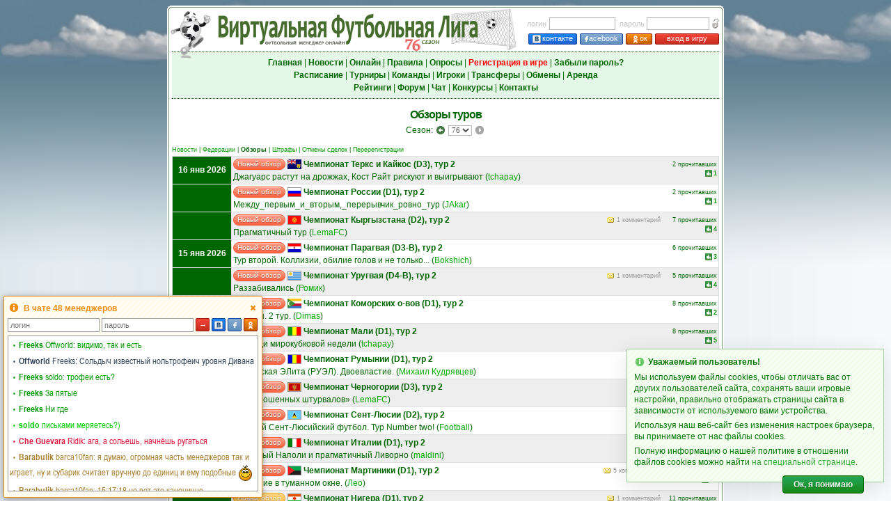

--- FILE ---
content_type: text/html; charset=UTF-8
request_url: https://virtualsoccer.biz/news.php?t=12
body_size: 19601
content:
<!DOCTYPE html>
<html lang="ru" style="overflow-y:scroll">
<head>
<meta charset="utf-8" />
<meta name="description" content="Футбольный менеджер Виртуальная Футбольная Лига: онлайн игра про футбол, управляй своим любимым футбольным клубом!" />
<meta name="keywords" content="футбольный менеджер, онлайн игра футбол, бесплатные онлайн игры футбол, виртуальный футбол" />
<meta name="viewport" content="width=800, user-scalable=yes, viewport-fit=cover">
<meta property="og:title" content="Новости - Виртуальная Футбольная Лига"/>
<meta property="og:image" content="/pics/virtualsoccer.jpg"/>
<title>Новости - Виртуальная Футбольная Лига</title>
<link rel="icon" href="/pics/favicon.ico" type="image/x-icon" />
<link rel="shortcut icon" href="/pics/favicon.ico" type="image/x-icon" />
<link rel="img_src" href="/pics/virtualsoccer.jpg" />
<link rel="stylesheet" type="text/css" href="/vsolmain-3.1.4.min.css" />
<link rel="stylesheet" type="text/css" href="/vsolmain-defbrowser-1.0.4.css" />
<link rel="stylesheet" type="text/css" href="/ajax/jquery.ui-vfl.1.2.8.css" />
<link rel="stylesheet" type="text/css" href="/ajax/jquery.theme.ui-vfl.1.2.1.css" />
<link rel="stylesheet" type="text/css" href="/ajax/pnotify-3.0.2.min.css" />
<script type="text/javascript" src="/ajax/jquery-3.4.1.min.js"></script>
<script type="text/javascript" src="/ajax/jquery.ui-vfl.1.2.7.js"></script>
<script type="text/javascript" src="/ajax/pnotify-2.1.1.min.js"></script>
<script type="text/javascript" src="/ajax/pnotify-2.1.1.buttons.min.js"></script>
<script type="text/javascript" src="/ajax/jquery.cookie.js"></script>
<script type="text/javascript" src="/ajax/init-1.3.0.min.js"></script>
<script async src="https://www.googletagmanager.com/gtag/js?id=G-3S9LCMTM56"></script>
<script>
window.dataLayer = window.dataLayer || [];
function gtag(){dataLayer.push(arguments);}
gtag("js", new Date());
gtag("config", "G-3S9LCMTM56");
</script><script type="text/javascript">$(function() {initPage()})</script></head>
<body  onunload="" style="background-image: url('menu/backgr.png'); background-repeat: repeat-y; background-size: 100% 1px;">
<script type="text/javascript">
if(!!window.performance && window.performance.navigation.type === 2) window.location.reload()
</script>
<div style="position:absolute; z-index:-1; background-image:url(/menu/skyh.jpg); left:0; height:98px; width:100%" id="toppage"></div>
<div style="position:absolute; z-index:-1; top:96px; left:0; width:100%"><img src="menu/skygr.png" style="width:100%; height:40vh" alt="" /></div>
<table style="border-width:0; height:100%; width:800px">
<tr style="height:8px">
    <td style="width:5px; min-width:5px; height:3px; min-height:3px"></td>
    <td  style="width:790px"></td>
    <td style="width:5px; min-width:5px"></td>
</tr>
<tr style="height:5px; min-height:5px">
    <td style="background-image:url(/menu/top_left.gif); height:5px; min-height:5px"></td>
    <td style="background-image:url(/menu/horiz.gif)"></td>
    <td style="background-image:url(/menu/top_right.gif)"></td>
</tr>
<tr style="height:1px; min-height:1px">
    <td style="background-image:url(/menu/vert.gif); height:1px; min-height:1px" rowspan="3"></td>
    <td class="bwh"></td>
    <td style="background-image:url(/menu/vert.gif)" rowspan="3"></td>
</tr>
<tr>
<td class="txt bwh vt tmain"><div style="min-height:400px"><div id="centerscr" style="position:fixed; left:50%; top:50%; width:1px; height:1px"></div>
<script type="text/javascript" src="/ajax/menu-1.3.5.min.js"></script>
<form method="post" id="login_form" name="login_form" action="/managerzone.php">
<table class="wst">
<tr>
<td style="width:65%; height:60px"><div style="position:relative; left:-8px; top:-4px; width:100%"><img src="pics/logovsol.png" alt="" title="" style="position:absolute; width:60px; height:75px; left:5px; top:-31px; border:0" /><img id="img_logo" src="pics/s76.png" title="Футбольный менеджер" alt="Футбольный менеджер" style="position:absolute; left:6px; top:-31px; border:0; width:500px; height:65px" /></div></td>
<td style="width:35%; height:60px">
<table style="margin-right:0">
<tr>
<td class="lh21 mGr" style="padding-right:4px">логин</td>
<td class="lh21 txtl"><input tabindex="1" class="form5" name="login_n" type="text" maxlength="40" onkeypress="return loginE(event,1)" value="" style="width:95px; height:18px; line-height:18px; padding:0 2px" /></td>
<td class="lh21 mGr" style="padding-right:3px; padding-left:6px">пароль</td>
<td class="lh21 txtl"><input tabindex="2" class="form5" name="login_p" type="password" maxlength="40" value="" onkeypress="return loginE(event,1)" style="width:90px; height:18px; line-height:18px; padding:0 2px" /></td>
<td class="lh21 txtr"><img class="qt" title="Забыли пароль?" src="pics/forgot.gif" alt="" style="padding:3px 0 0 3px; width:11px; height:16px; border:0; cursor:pointer" onclick="fpass()" /></td>
</tr>
<tr>
<td class="txtr" colspan="5" height="19" valign="bottom"><a tabindex="3" class="butn-enter-vk qt" title="Вход в игру через Вконтакте" style="width:68px; height:14px; margin-right:4px" href="https://oauth.vk.com/authorize?client_id=8169355&redirect_uri=https://vfliga.com/managerzone.php&scope=notify,friends,offline,email&response_type=code&display=popup&v=5.131&state=411694"><img src="pics/vk2.gif" border="0" style="margin:1px 2px 0 0; width:12px; height:13px; vertical-align:top" />контакте</a><a tabindex="4" class="butn-enter-fb qt" title="Вход в игру через Facebook" style="width:60px; height:14px; margin-right:4px" href="https://vfliga.com/facebook_login.php"><img src="pics/fb2.gif" border="0" style="margin:1px 1px 0 0; width:5px; height:13px; vertical-align:top" />acebook</a><a tabindex="5" class="butn-enter-orange qt" title="Вход в игру через Одноклассники" style="width:36px; height:14px; margin-right:4px" href="https://connect.ok.ru/oauth/authorize?client_id=1095703040&redirect_uri=https://vfliga.com/managerzone.php&response_type=code&state=okauth"><img src="pics/od2.gif" border="0" style="margin:0.5px 0 0 0; width:12px; height:13px; vertical-align:top" />ок</a><a tabindex="6" class="butn-enter qt" title="Нажмите для входа в игру" style="width:90px; height:14px" href="javascript:void(0)" onclick="league_login(1); return false">вход в игру</a></td>
<td></td>
</tr>
</table>
</td>
</tr>
</table>
</form>
<table align="center" width="100%" style="border-top:1px dotted #006600; border-bottom:1px dotted #006600">
<tr style="background-color:#e5f7e6">
<td class="lh18" style="padding:6px 0; white-space:nowrap; width:100%; min-width:100%"><a tabindex="10" class="mnuh" href="index.php"><b>Главная</b></a> | <a tabindex="11" class="mnuh" href="news.php"><b>Новости</b></a> | <a tabindex="12" class="mnuh" href="online.php"><b>Онлайн</b></a> | <a tabindex="13" class="mnuh" href="rules.php"><b>Правила</b></a> | <a tabindex="14" class="mnuh" href="vox.php"><b>Опросы</b></a> | <a tabindex="15" class="mnu2" href="v3_user_register.php"><b>Регистрация в игре</b></a> | <a tabindex="16" class="mnuh" href="lost_password.php"><b>Забыли пароль?</b></a><br /><a tabindex="17" class="mnuh" href="shed.php"><b>Расписание</b></a> | <a tabindex="18" class="mnuh" href="league.php"><b>Турниры</b></a> | <a tabindex="19" class="mnuh" href="teams.php"><b>Команды</b></a> | <a tabindex="20" id="menu_plrz" class="mnuh" href="plrz_show.php"><b>Игроки</b></a><span id="menu_plrz_counter" class="up lh12" style="padding-left:1px; display:none"></span> | <a tabindex="21" id="menu_transfer" class="mnuh" href="transferlist.php"><b>Трансферы</b></a><span id="menu_transfer_counter" class="upr lh12" style="padding-left:1px; display:none"></span> | <a tabindex="22" class="mnuh" href="obmen.php"><b>Обмены</b></a> | <a tabindex="23" id="menu_arenda" class="mnuh" href="arendalist.php"><b>Аренда</b></a><span id="menu_arenda_counter" class="upr lh12" style="padding-left:1px; display:none"></span><br /><a tabindex="24" class="mnuh" href="statistics.php"><b>Рейтинги</b></a> | <a tabindex="25" class="mnuh" href="https://forum.virtualsoccer.biz" target="_blank"><b>Форум</b></a> | <a tabindex="26" class="mnuh" href="javascript:void()" onclick="openChat(); return false"><b>Чат</b></a> | <a tabindex="27" class="mnuh" href="prognosis.php"><b>Конкурсы</b></a> | <a tabindex="28" class="mnuh" href="about.php"><b>Контакты</b></a></td>
</tr>
</table>
<fieldset style="color:#990000; background-color:#FFEEEE; border: 1px dotted #660000; padding: 5px; margin: 5px 1px; display:none" id="gE"></fieldset><span id="tit_mark" style="display:none">Оценка обзора</span><span id="tit_read" style="display:none">Количество читателей</span><h1 style="margin-bottom:0">Обзоры туров</h1>
<div class="lh18 txt" style="margin-top:4px"><form method="get" action="/news.php">
<input type="hidden" name="t" value="12" />
<input type="hidden" name="filter" value="0" />
Сезон: <button class="btn-larr" onclick="window.location.href='/news.php?t=12&season=75'; return false"></button> <select name="season" class="form2" onchange="submit()" style="text-align:center">
<option value="76" selected="selected">76</option>
<option value="75">75</option>
<option value="74">74</option>
<option value="73">73</option>
<option value="72">72</option>
<option value="71">71</option>
<option value="70">70</option>
<option value="69">69</option>
<option value="68">68</option>
<option value="67">67</option>
<option value="66">66</option>
<option value="65">65</option>
<option value="64">64</option>
<option value="63">63</option>
<option value="62">62</option>
<option value="61">61</option>
<option value="60">60</option>
<option value="59">59</option>
<option value="58">58</option>
<option value="57">57</option>
<option value="56">56</option>
<option value="55">55</option>
<option value="54">54</option>
<option value="53">53</option>
<option value="52">52</option>
<option value="51">51</option>
<option value="50">50</option>
<option value="49">49</option>
<option value="48">48</option>
<option value="47">47</option>
<option value="46">46</option>
<option value="45">45</option>
<option value="44">44</option>
<option value="43">43</option>
<option value="42">42</option>
<option value="41">41</option>
<option value="40">40</option>
<option value="39">39</option>
<option value="38">38</option>
<option value="37">37</option>
<option value="36">36</option>
<option value="35">35</option>
<option value="34">34</option>
<option value="33">33</option>
<option value="32">32</option>
<option value="31">31</option>
<option value="30">30</option>
<option value="29">29</option>
<option value="28">28</option>
<option value="27">27</option>
<option value="26">26</option>
<option value="25">25</option>
<option value="24">24</option>
<option value="23">23</option>
<option value="22">22</option>
<option value="21">21</option>
<option value="20">20</option>
<option value="19">19</option>
<option value="18">18</option>
<option value="17">17</option>
<option value="16">16</option>
<option value="15">15</option>
<option value="14">14</option>
<option value="13">13</option>
<option value="12">12</option>
<option value="11">11</option>
<option value="10">10</option>
<option value="9">9</option>
<option value="8">8</option>
<option value="7">7</option>
<option value="6">6</option>
<option value="5">5</option>
<option value="4">4</option>
<option value="3">3</option>
<option value="2">2</option>
<option value="1">1</option>
</select> <button class="btn-right-gray" onclick="return false"></button></form>
</div>
<table class="wst" style="margin-top:10px">
<tr><td class="lh18 txt2l">
<a href="news.php?page=1&amp;t=1" class="mnu1">Новости</a> | <a href="news.php?page=1&amp;t=5" class="mnu1">Федерации</a> | <b>Обзоры</b> | <a href="news.php?page=1&amp;t=3" class="mnu1">Штрафы</a> | <a href="news.php?page=1&amp;t=6" class="mnu1">Отмены сделок</a> | <a href="news.php?page=1&amp;t=4" class="mnu1">Перерегистрации</a></td>
</tr>
</table>
<form method="get" action="/news.php" name="forma">
<input type="hidden" name="page" value="1" />
<input type="hidden" name="season" value="76" />
<input type="hidden" name="filter" value="0" />
<input type="hidden" name="t" value="12" />
</form>
<script type="text/javascript">
function changeNewsPage(p) {
  document.forma.page.value=p
  document.forma.submit()
}
</script>
<table class="tbl wst"><tr style="background-color:#EEEEEE">
<td width="80" class="lh16 txtw" style="padding:2px; background-color:#006600"><b>16 янв 2026</b></td>
<td class="lh16 txtl" style="padding:2px"><div class="lh13 txt2r" style="float:right; padding-top:3px"><div>2 прочитавших</div><div><img class="qt" src="pics/hand_up_2.gif" border="0" width="10" height="10" title="Интересный обзор" style="vertical-align:top; padding:1px 2px 0 4px"><span style="color:#009900"><b>1</b></span></div></div><div style="padding-bottom:2px"><a class="hlD" href="v2obz.php?day=25346&amp;report_id=48" target="_blank"><div class="txt badge red qt" style="display:inline-block; position:relative; top:0; margin:0 3px 0 0" title="Обзор написан менее 24 часов назад">Новый обзор</div></a><img class="qt" src="/cntr/213.gif" title="Федерация Теркс и Кайкос" style="vertical-align:middle; width:20px; height:14px; border:0px" /> <a class="hlD" href="v2obz.php?day=25346&amp;report_id=48" target="_blank"><span style="vertical-align:middle"><b>Чемпионат Теркс и Кайкос (D3), тур 2</b></span></a></div><a class="mnu" href="v2obz.php?day=25346&amp;report_id=48" target="_blank">Джагуарс растут на дрожжах, Кост Райт рискуют и выигрывают</a> (<a href="v3_profile.php?num=121675">tchapay</a>)</td>
</tr>
<tr style="background-color:#FFFFFF">
<td class="lh16 txtw" style="padding:2px; background-color:#006600"></td>
<td class="lh16 txtl" style="padding:2px"><div class="lh13 txt2r" style="float:right; padding-top:3px"><div>2 прочитавших</div><div><img class="qt" src="pics/hand_up_2.gif" border="0" width="10" height="10" title="Интересный обзор" style="vertical-align:top; padding:1px 2px 0 4px"><span style="color:#009900"><b>1</b></span></div></div><div style="padding-bottom:2px"><a class="hlD" href="v2obz.php?day=25346&amp;report_id=47" target="_blank"><div class="txt badge red qt" style="display:inline-block; position:relative; top:0; margin:0 3px 0 0" title="Обзор написан менее 24 часов назад">Новый обзор</div></a><img class="qt" src="/cntr/124.gif" title="Федерация России" style="vertical-align:middle; width:20px; height:14px; border:0px" /> <a class="hlD" href="v2obz.php?day=25346&amp;report_id=47" target="_blank"><span style="vertical-align:middle"><b>Чемпионат России (D1), тур 2</b></span></a></div><a class="mnu" href="v2obz.php?day=25346&amp;report_id=47" target="_blank">Между_первым_и_вторым,_перерывчик_ровно_тур</a> (<a href="v3_profile.php?num=284324">JAkar</a>)</td>
</tr>
<tr style="background-color:#EEEEEE">
<td class="lh16 txtw" style="padding:2px; background-color:#006600"></td>
<td class="lh16 txtl" style="padding:2px"><div class="lh13 txt2r" style="float:right; padding-top:3px"><div><span style="padding-right:6px"><a href="v2obz.php?day=25346&amp;report_id=46#cmntfrstnrd" style="color:#999999"><img src="pics/newmess.gif" width="20" height="12" border="0" style="vertical-align:top; margin-top:0" /></a><a href="v2obz.php?day=25346&amp;report_id=46#cmntfrstnrd" style="color:#999999">1 комментарий</a></span><span style="width:75px; float:right">7 прочитавших</span></div><div><img class="qt" src="pics/hand_up_2.gif" border="0" width="10" height="10" title="Интересный обзор" style="vertical-align:top; padding:1px 2px 0 4px"><span style="color:#009900"><b>4</b></span></div></div><div style="padding-bottom:2px"><a class="hlD" href="v2obz.php?day=25346&amp;report_id=46" target="_blank"><div class="txt badge red qt" style="display:inline-block; position:relative; top:0; margin:0 3px 0 0" title="Обзор написан менее 24 часов назад">Новый обзор</div></a><img class="qt" src="/cntr/82.gif" title="Федерация Кыргызстана" style="vertical-align:middle; width:20px; height:14px; border:0px" /> <a class="hlD" href="v2obz.php?day=25346&amp;report_id=46" target="_blank"><span style="vertical-align:middle"><b>Чемпионат Кыргызстана (D2), тур 2</b></span></a></div><a class="mnu" href="v2obz.php?day=25346&amp;report_id=46" target="_blank">Прагматичный тур</a> (<a href="v3_profile.php?num=381939">LemaFC</a>)</td>
</tr>
<tr style="background-color:#FFFFFF">
<td class="lh16 txtw" style="padding:2px; background-color:#006600"><b>15 янв 2026</b></td>
<td class="lh16 txtl" style="padding:2px"><div class="lh13 txt2r" style="float:right; padding-top:3px"><div>6 прочитавших</div><div><img class="qt" src="pics/hand_up_2.gif" border="0" width="10" height="10" title="Интересный обзор" style="vertical-align:top; padding:1px 2px 0 4px"><span style="color:#009900"><b>3</b></span></div></div><div style="padding-bottom:2px"><a class="hlD" href="v2obz.php?day=25346&amp;report_id=45" target="_blank"><div class="txt badge red qt" style="display:inline-block; position:relative; top:0; margin:0 3px 0 0" title="Обзор написан менее 24 часов назад">Новый обзор</div></a><img class="qt" src="/cntr/119.gif" title="Федерация Парагвая" style="vertical-align:middle; width:20px; height:14px; border:0px" /> <a class="hlD" href="v2obz.php?day=25346&amp;report_id=45" target="_blank"><span style="vertical-align:middle"><b>Чемпионат Парагвая (D3-B), тур 2</b></span></a></div><a class="mnu" href="v2obz.php?day=25346&amp;report_id=45" target="_blank">Тур второй. Коллизии, обилие голов и не только...</a> (<a href="v3_profile.php?num=385199">Bokshich</a>)</td>
</tr>
<tr style="background-color:#EEEEEE">
<td class="lh16 txtw" style="padding:2px; background-color:#006600"></td>
<td class="lh16 txtl" style="padding:2px"><div class="lh13 txt2r" style="float:right; padding-top:3px"><div><span style="padding-right:6px"><a href="v2obz.php?day=25346&amp;report_id=44#cmntfrstnrd" style="color:#999999"><img src="pics/newmess.gif" width="20" height="12" border="0" style="vertical-align:top; margin-top:0" /></a><a href="v2obz.php?day=25346&amp;report_id=44#cmntfrstnrd" style="color:#999999">1 комментарий</a></span><span style="width:75px; float:right">5 прочитавших</span></div><div><img class="qt" src="pics/hand_up_2.gif" border="0" width="10" height="10" title="Интересный обзор" style="vertical-align:top; padding:1px 2px 0 4px"><span style="color:#009900"><b>4</b></span></div></div><div style="padding-bottom:2px"><a class="hlD" href="v2obz.php?day=25346&amp;report_id=44" target="_blank"><div class="txt badge red qt" style="display:inline-block; position:relative; top:0; margin:0 3px 0 0" title="Обзор написан менее 24 часов назад">Новый обзор</div></a><img class="qt" src="/cntr/155.gif" title="Федерация Уругвая" style="vertical-align:middle; width:20px; height:14px; border:0px" /> <a class="hlD" href="v2obz.php?day=25346&amp;report_id=44" target="_blank"><span style="vertical-align:middle"><b>Чемпионат Уругвая (D4-B), тур 2</b></span></a></div><a class="mnu" href="v2obz.php?day=25346&amp;report_id=44" target="_blank">Раззабивались</a> (<a href="v3_profile.php?num=15252">Ромик</a>)</td>
</tr>
<tr style="background-color:#FFFFFF">
<td class="lh16 txtw" style="padding:2px; background-color:#006600"></td>
<td class="lh16 txtl" style="padding:2px"><div class="lh13 txt2r" style="float:right; padding-top:3px"><div>8 прочитавших</div><div><img class="qt" src="pics/hand_up_2.gif" border="0" width="10" height="10" title="Интересный обзор" style="vertical-align:top; padding:1px 2px 0 4px"><span style="color:#009900"><b>2</b></span></div></div><div style="padding-bottom:2px"><a class="hlD" href="v2obz.php?day=25346&amp;report_id=43" target="_blank"><div class="txt badge red qt" style="display:inline-block; position:relative; top:0; margin:0 3px 0 0" title="Обзор написан менее 24 часов назад">Новый обзор</div></a><img class="qt" src="/cntr/209.gif" title="Федерация Коморских о-вов" style="vertical-align:middle; width:20px; height:14px; border:0px" /> <a class="hlD" href="v2obz.php?day=25346&amp;report_id=43" target="_blank"><span style="vertical-align:middle"><b>Чемпионат Коморских о-вов (D1), тур 2</b></span></a></div><a class="mnu" href="v2obz.php?day=25346&amp;report_id=43" target="_blank">Коморы. 2 тур.</a> (<a href="v3_profile.php?num=377904">Dimas</a>)</td>
</tr>
<tr style="background-color:#EEEEEE">
<td class="lh16 txtw" style="padding:2px; background-color:#006600"></td>
<td class="lh16 txtl" style="padding:2px"><div class="lh13 txt2r" style="float:right; padding-top:3px"><div>8 прочитавших</div><div><img class="qt" src="pics/hand_up_2.gif" border="0" width="10" height="10" title="Интересный обзор" style="vertical-align:top; padding:1px 2px 0 4px"><span style="color:#009900"><b>5</b></span></div></div><div style="padding-bottom:2px"><a class="hlD" href="v2obz.php?day=25346&amp;report_id=42" target="_blank"><div class="txt badge red qt" style="display:inline-block; position:relative; top:0; margin:0 3px 0 0" title="Обзор написан менее 24 часов назад">Новый обзор</div></a><img class="qt" src="/cntr/97.gif" title="Федерация Мали" style="vertical-align:middle; width:20px; height:14px; border:0px" /> <a class="hlD" href="v2obz.php?day=25346&amp;report_id=42" target="_blank"><span style="vertical-align:middle"><b>Чемпионат Мали (D1), тур 2</b></span></a></div><a class="mnu" href="v2obz.php?day=25346&amp;report_id=42" target="_blank">Посреди мирокубковой недели</a> (<a href="v3_profile.php?num=121675">tchapay</a>)</td>
</tr>
<tr style="background-color:#FFFFFF">
<td class="lh16 txtw" style="padding:2px; background-color:#006600"></td>
<td class="lh16 txtl" style="padding:2px"><div class="lh13 txt2r" style="float:right; padding-top:3px"><div>12 прочитавших</div><div><img class="qt" src="pics/hand_up_2.gif" border="0" width="10" height="10" title="Интересный обзор" style="vertical-align:top; padding:1px 2px 0 4px"><span style="color:#009900"><b>9</b></span></div></div><div style="padding-bottom:2px"><a class="hlD" href="v2obz.php?day=25346&amp;report_id=41" target="_blank"><div class="txt badge red qt" style="display:inline-block; position:relative; top:0; margin:0 3px 0 0" title="Обзор написан менее 24 часов назад">Новый обзор</div></a><img class="qt" src="/cntr/126.gif" title="Федерация Румынии" style="vertical-align:middle; width:20px; height:14px; border:0px" /> <a class="hlD" href="v2obz.php?day=25346&amp;report_id=41" target="_blank"><span style="vertical-align:middle"><b>Чемпионат Румынии (D1), тур 2</b></span></a></div><a class="mnu" href="v2obz.php?day=25346&amp;report_id=41" target="_blank">РУмынская ЭЛита (РУЭЛ). Двоевластие.</a> (<a href="v3_profile.php?num=241130">Михаил Кудрявцев</a>)</td>
</tr>
<tr style="background-color:#EEEEEE">
<td class="lh16 txtw" style="padding:2px; background-color:#006600"></td>
<td class="lh16 txtl" style="padding:2px"><div class="lh13 txt2r" style="float:right; padding-top:3px"><div>2 прочитавших</div><div><img class="qt" src="pics/hand_up_2.gif" border="0" width="10" height="10" title="Интересный обзор" style="vertical-align:top; padding:1px 2px 0 4px"><span style="color:#009900"><b>2</b></span></div></div><div style="padding-bottom:2px"><a class="hlD" href="v2obz.php?day=25346&amp;report_id=40" target="_blank"><div class="txt badge red qt" style="display:inline-block; position:relative; top:0; margin:0 3px 0 0" title="Обзор написан менее 24 часов назад">Новый обзор</div></a><img class="qt" src="/cntr/189.gif" title="Федерация Черногории" style="vertical-align:middle; width:20px; height:14px; border:0px" /> <a class="hlD" href="v2obz.php?day=25346&amp;report_id=40" target="_blank"><span style="vertical-align:middle"><b>Чемпионат Черногории (D3), тур 2</b></span></a></div><a class="mnu" href="v2obz.php?day=25346&amp;report_id=40" target="_blank">«Тур брошенных штурвалов»</a> (<a href="v3_profile.php?num=381939">LemaFC</a>)</td>
</tr>
<tr style="background-color:#FFFFFF">
<td class="lh16 txtw" style="padding:2px; background-color:#006600"></td>
<td class="lh16 txtl" style="padding:2px"><div class="lh13 txt2r" style="float:right; padding-top:3px"><div>10 прочитавших</div><div><img class="qt" src="pics/hand_up_2.gif" border="0" width="10" height="10" title="Интересный обзор" style="vertical-align:top; padding:1px 2px 0 4px"><span style="color:#009900"><b>5</b></span></div></div><div style="padding-bottom:2px"><a class="hlD" href="v2obz.php?day=25346&amp;report_id=39" target="_blank"><div class="txt badge red qt" style="display:inline-block; position:relative; top:0; margin:0 3px 0 0" title="Обзор написан менее 24 часов назад">Новый обзор</div></a><img class="qt" src="/cntr/194.gif" title="Федерация Сент-Люсии" style="vertical-align:middle; width:20px; height:14px; border:0px" /> <a class="hlD" href="v2obz.php?day=25346&amp;report_id=39" target="_blank"><span style="vertical-align:middle"><b>Чемпионат Сент-Люсии (D2), тур 2</b></span></a></div><a class="mnu" href="v2obz.php?day=25346&amp;report_id=39" target="_blank">Великий Сент-Люсийский футбол. Тур Number two!</a> (<a href="v3_profile.php?num=382584">Football</a>)</td>
</tr>
<tr style="background-color:#EEEEEE">
<td class="lh16 txtw" style="padding:2px; background-color:#006600"></td>
<td class="lh16 txtl" style="padding:2px"><div class="lh13 txt2r" style="float:right; padding-top:3px"><div>9 прочитавших</div><div><img class="qt" src="pics/hand_up_2.gif" border="0" width="10" height="10" title="Интересный обзор" style="vertical-align:top; padding:1px 2px 0 4px"><span style="color:#009900"><b>6</b></span></div></div><div style="padding-bottom:2px"><a class="hlD" href="v2obz.php?day=25346&amp;report_id=38" target="_blank"><div class="txt badge red qt" style="display:inline-block; position:relative; top:0; margin:0 3px 0 0" title="Обзор написан менее 24 часов назад">Новый обзор</div></a><img class="qt" src="/cntr/65.gif" title="Федерация Италии" style="vertical-align:middle; width:20px; height:14px; border:0px" /> <a class="hlD" href="v2obz.php?day=25346&amp;report_id=38" target="_blank"><span style="vertical-align:middle"><b>Чемпионат Италии (D1), тур 2</b></span></a></div><a class="mnu" href="v2obz.php?day=25346&amp;report_id=38" target="_blank">Фартовый Наполи и прагматичный Ливорно</a> (<a href="v3_profile.php?num=224538">maldini</a>)</td>
</tr>
<tr style="background-color:#FFFFFF">
<td class="lh16 txtw" style="padding:2px; background-color:#006600"></td>
<td class="lh16 txtl" style="padding:2px"><div class="lh13 txt2r" style="float:right; padding-top:3px"><div><span style="padding-right:6px"><a href="v2obz.php?day=25346&amp;report_id=37#cmntfrstnrd" style="color:#999999"><img src="pics/newmess.gif" width="20" height="12" border="0" style="vertical-align:top; margin-top:0" /></a><a href="v2obz.php?day=25346&amp;report_id=37#cmntfrstnrd" style="color:#999999">5 комментариев</a></span><span style="width:75px; float:right">11 прочитавших</span></div><div><img class="qt" src="pics/hand_up_2.gif" border="0" width="10" height="10" title="Интересный обзор" style="vertical-align:top; padding:1px 2px 0 4px"><span style="color:#009900"><b>11</b></span></div></div><div style="padding-bottom:2px"><a class="hlD" href="v2obz.php?day=25346&amp;report_id=37" target="_blank"><div class="txt badge red qt" style="display:inline-block; position:relative; top:0; margin:0 3px 0 0" title="Обзор написан менее 24 часов назад">Новый обзор</div></a><img class="qt" src="/cntr/204.gif" title="Федерация Мартиники" style="vertical-align:middle; width:20px; height:14px; border:0px" /> <a class="hlD" href="v2obz.php?day=25346&amp;report_id=37" target="_blank"><span style="vertical-align:middle"><b>Чемпионат Мартиники (D1), тур 2</b></span></a></div><a class="mnu" href="v2obz.php?day=25346&amp;report_id=37" target="_blank">Движение в туманном окне.</a> (<a href="v3_profile.php?num=345298">Лео</a>)</td>
</tr>
<tr style="background-color:#EEEEEE">
<td class="lh16 txtw" style="padding:2px; background-color:#006600"></td>
<td class="lh16 txtl" style="padding:2px"><div class="lh13 txt2r" style="float:right; padding-top:3px"><div><span style="padding-right:6px"><a href="v2obz.php?day=25346&amp;report_id=36#cmntfrstnrd" style="color:#999999"><img src="pics/newmess.gif" width="20" height="12" border="0" style="vertical-align:top; margin-top:0" /></a><a href="v2obz.php?day=25346&amp;report_id=36#cmntfrstnrd" style="color:#999999">1 комментарий</a></span><span style="width:75px; float:right">11 прочитавших</span></div><div><img class="qt" src="pics/hand_up_2.gif" border="0" width="10" height="10" title="Интересный обзор" style="vertical-align:top; padding:1px 2px 0 4px"><span style="color:#009900"><b>10</b></span></div></div><div style="padding-bottom:2px"><a class="hlD" href="v2obz.php?day=25346&amp;report_id=36" target="_blank"><div class="txt badge yellow qt" style="display:inline-block; position:relative; top:0; margin:0 3px 0 0" title="Обзор написан менее 3 дней назад">Новый обзор</div></a><img class="qt" src="/cntr/109.gif" title="Федерация Нигера" style="vertical-align:middle; width:20px; height:14px; border:0px" /> <a class="hlD" href="v2obz.php?day=25346&amp;report_id=36" target="_blank"><span style="vertical-align:middle"><b>Чемпионат Нигера (D1), тур 2</b></span></a></div><a class="mnu" href="v2obz.php?day=25346&amp;report_id=36" target="_blank">Чемпионат Нигера. 2-й тур.</a> (<a href="v3_profile.php?num=382843">Павел Аедреевич</a>)</td>
</tr>
<tr style="background-color:#FFFFFF">
<td class="lh16 txtw" style="padding:2px; background-color:#006600"></td>
<td class="lh16 txtl" style="padding:2px"><div class="lh13 txt2r" style="float:right; padding-top:3px"><div>7 прочитавших</div><div><img class="qt" src="pics/hand_up_2.gif" border="0" width="10" height="10" title="Интересный обзор" style="vertical-align:top; padding:1px 2px 0 4px"><span style="color:#009900"><b>6</b></span></div></div><div style="padding-bottom:2px"><a class="hlD" href="v2obz.php?day=25346&amp;report_id=35" target="_blank"><div class="txt badge yellow qt" style="display:inline-block; position:relative; top:0; margin:0 3px 0 0" title="Обзор написан менее 3 дней назад">Новый обзор</div></a><img class="qt" src="/cntr/61.gif" title="Федерация Ирана" style="vertical-align:middle; width:20px; height:14px; border:0px" /> <a class="hlD" href="v2obz.php?day=25346&amp;report_id=35" target="_blank"><span style="vertical-align:middle"><b>Чемпионат Ирана (D3), тур 2</b></span></a></div><a class="mnu" href="v2obz.php?day=25346&amp;report_id=35" target="_blank">«Трактор» и «Бандар» шагают вперед, остальные – в догонку</a> (<a href="v3_profile.php?num=329279">VladimirSila</a>)</td>
</tr>
<tr style="background-color:#EEEEEE">
<td class="lh16 txtw" style="padding:2px; background-color:#006600"></td>
<td class="lh16 txtl" style="padding:2px"><div class="lh13 txt2r" style="float:right; padding-top:3px"><div>17 прочитавших</div><div><img class="qt" src="pics/hand_up_2.gif" border="0" width="10" height="10" title="Интересный обзор" style="vertical-align:top; padding:1px 2px 0 4px"><span style="color:#009900"><b>9</b></span></div></div><div style="padding-bottom:2px"><a class="hlD" href="v2obz.php?day=25346&amp;report_id=34" target="_blank"><div class="txt badge yellow qt" style="display:inline-block; position:relative; top:0; margin:0 3px 0 0" title="Обзор написан менее 3 дней назад">Новый обзор</div></a><img class="qt" src="/cntr/116.gif" title="Федерация Омана" style="vertical-align:middle; width:20px; height:14px; border:0px" /> <a class="hlD" href="v2obz.php?day=25346&amp;report_id=34" target="_blank"><span style="vertical-align:middle"><b>Чемпионат Омана (D1), тур 2</b></span></a></div><a class="mnu" href="v2obz.php?day=25346&amp;report_id=34" target="_blank">Чемпионат Омана. 2-й тур.</a> (<a href="v3_profile.php?num=358521">Ken537</a>)</td>
</tr>
<tr style="background-color:#FFFFFF">
<td class="lh16 txtw" style="padding:2px; background-color:#006600"></td>
<td class="lh16 txtl" style="padding:2px"><div class="lh13 txt2r" style="float:right; padding-top:3px"><div><span style="padding-right:6px"><a href="v2obz.php?day=25346&amp;report_id=33#cmntfrstnrd" style="color:#999999"><img src="pics/newmess.gif" width="20" height="12" border="0" style="vertical-align:top; margin-top:0" /></a><a href="v2obz.php?day=25346&amp;report_id=33#cmntfrstnrd" style="color:#999999">3 комментария</a></span><span style="width:75px; float:right">13 прочитавших</span></div><div><img class="qt" src="pics/hand_up_2.gif" border="0" width="10" height="10" title="Интересный обзор" style="vertical-align:top; padding:1px 2px 0 4px"><span style="color:#009900"><b>9</b></span></div></div><div style="padding-bottom:2px"><a class="hlD" href="v2obz.php?day=25346&amp;report_id=33" target="_blank"><div class="txt badge yellow qt" style="display:inline-block; position:relative; top:0; margin:0 3px 0 0" title="Обзор написан менее 3 дней назад">Новый обзор</div></a><img class="qt" src="/cntr/106.gif" title="Федерация Монголии" style="vertical-align:middle; width:20px; height:14px; border:0px" /> <a class="hlD" href="v2obz.php?day=25346&amp;report_id=33" target="_blank"><span style="vertical-align:middle"><b>Чемпионат Монголии (D1), тур 2</b></span></a></div><a class="mnu" href="v2obz.php?day=25346&amp;report_id=33" target="_blank">Классика Герасимовича, аудит Ильина и шёлк Игнатьева. Итоги 2-го тура</a> (<a href="v3_profile.php?num=321586">GeorgBush</a>)</td>
</tr>
<tr style="background-color:#EEEEEE">
<td class="lh16 txtw" style="padding:2px; background-color:#006600"></td>
<td class="lh16 txtl" style="padding:2px"><div class="lh13 txt2r" style="float:right; padding-top:3px"><div><span style="padding-right:6px"><a href="v2obz.php?day=25346&amp;report_id=32#cmntfrstnrd" style="color:#999999"><img src="pics/newmess.gif" width="20" height="12" border="0" style="vertical-align:top; margin-top:0" /></a><a href="v2obz.php?day=25346&amp;report_id=32#cmntfrstnrd" style="color:#999999">4 комментария</a></span><span style="width:75px; float:right">12 прочитавших</span></div><div><img class="qt" src="pics/hand_up_2.gif" border="0" width="10" height="10" title="Интересный обзор" style="vertical-align:top; padding:1px 2px 0 4px"><span style="color:#009900"><b>9</b></span></div></div><div style="padding-bottom:2px"><a class="hlD" href="v2obz.php?day=25346&amp;report_id=32" target="_blank"><div class="txt badge yellow qt" style="display:inline-block; position:relative; top:0; margin:0 3px 0 0" title="Обзор написан менее 3 дней назад">Новый обзор</div></a><img class="qt" src="/cntr/89.gif" title="Федерация Литвы" style="vertical-align:middle; width:20px; height:14px; border:0px" /> <a class="hlD" href="v2obz.php?day=25346&amp;report_id=32" target="_blank"><span style="vertical-align:middle"><b>Чемпионат Литвы (D2), тур 2</b></span></a></div><a class="mnu" href="v2obz.php?day=25346&amp;report_id=32" target="_blank">Безответственный Вова, некрутой Уолкер и настоящий Пилипас</a> (<a href="v3_profile.php?num=329279">VladimirSila</a>)</td>
</tr>
<tr style="background-color:#FFFFFF">
<td class="lh16 txtw" style="padding:2px; background-color:#006600"></td>
<td class="lh16 txtl" style="padding:2px"><div class="lh13 txt2r" style="float:right; padding-top:3px"><div><span style="padding-right:6px"><a href="v2obz.php?day=25346&amp;report_id=31#cmntfrstnrd" style="color:#999999"><img src="pics/newmess.gif" width="20" height="12" border="0" style="vertical-align:top; margin-top:0" /></a><a href="v2obz.php?day=25346&amp;report_id=31#cmntfrstnrd" style="color:#999999">1 комментарий</a></span><span style="width:75px; float:right">6 прочитавших</span></div><div><img class="qt" src="pics/hand_up_2.gif" border="0" width="10" height="10" title="Интересный обзор" style="vertical-align:top; padding:1px 2px 0 4px"><span style="color:#009900"><b>4</b></span></div></div><div style="padding-bottom:2px"><a class="hlD" href="v2obz.php?day=25346&amp;report_id=31" target="_blank"><div class="txt badge yellow qt" style="display:inline-block; position:relative; top:0; margin:0 3px 0 0" title="Обзор написан менее 3 дней назад">Новый обзор</div></a><img class="qt" src="/cntr/171.gif" title="Федерация Эстонии" style="vertical-align:middle; width:20px; height:14px; border:0px" /> <a class="hlD" href="v2obz.php?day=25346&amp;report_id=31" target="_blank"><span style="vertical-align:middle"><b>Чемпионат Эстонии (D3-A), тур 2</b></span></a></div><a class="mnu" href="v2obz.php?day=25346&amp;report_id=31" target="_blank">Между первой и второй, перерывчик небольшой</a> (<a href="v3_profile.php?num=398013">Дед Мазай</a>)</td>
</tr>
<tr style="background-color:#EEEEEE">
<td class="lh16 txtw" style="padding:2px; background-color:#006600"></td>
<td class="lh16 txtl" style="padding:2px"><div class="lh13 txt2r" style="float:right; padding-top:3px"><div><span style="padding-right:6px"><a href="v2obz.php?day=25346&amp;report_id=30#cmntfrstnrd" style="color:#999999"><img src="pics/newmess.gif" width="20" height="12" border="0" style="vertical-align:top; margin-top:0" /></a><a href="v2obz.php?day=25346&amp;report_id=30#cmntfrstnrd" style="color:#999999">7 комментариев</a></span><span style="width:75px; float:right">21 прочитавший</span></div><div><img class="qt" src="pics/hand_up_2.gif" border="0" width="10" height="10" title="Интересный обзор" style="vertical-align:top; padding:1px 2px 0 4px"><span style="color:#009900"><b>14</b></span></div></div><div style="padding-bottom:2px"><a class="hlD" href="v2obz.php?day=25346&amp;report_id=30" target="_blank"><div class="txt badge yellow qt" style="display:inline-block; position:relative; top:0; margin:0 3px 0 0" title="Обзор написан менее 3 дней назад">Новый обзор</div></a><img class="qt" src="/cntr/89.gif" title="Федерация Литвы" style="vertical-align:middle; width:20px; height:14px; border:0px" /> <a class="hlD" href="v2obz.php?day=25346&amp;report_id=30" target="_blank"><span style="vertical-align:middle"><b>Чемпионат Литвы (D1), тур 2</b></span></a></div><a class="mnu" href="v2obz.php?day=25346&amp;report_id=30" target="_blank">Молчание VI Аndr, рыдания Усачева и провал Гужева. Итоги 2-го тура</a> (<a href="v3_profile.php?num=321586">GeorgBush</a>)</td>
</tr>
<tr style="background-color:#FFFFFF">
<td class="lh16 txtw" style="padding:2px; background-color:#006600"><b>14 янв 2026</b></td>
<td class="lh16 txtl" style="padding:2px"><div class="lh13 txt2r" style="float:right; padding-top:3px"><div>11 прочитавших</div><div><img class="qt" src="pics/hand_up_2.gif" border="0" width="10" height="10" title="Интересный обзор" style="vertical-align:top; padding:1px 2px 0 4px"><span style="color:#009900"><b>7</b></span></div></div><div style="padding-bottom:2px"><a class="hlD" href="v2obz.php?day=25346&amp;report_id=29" target="_blank"><div class="txt badge yellow qt" style="display:inline-block; position:relative; top:0; margin:0 3px 0 0" title="Обзор написан менее 3 дней назад">Новый обзор</div></a><img class="qt" src="/cntr/24.gif" title="Федерация Ботсваны" style="vertical-align:middle; width:20px; height:14px; border:0px" /> <a class="hlD" href="v2obz.php?day=25346&amp;report_id=29" target="_blank"><span style="vertical-align:middle"><b>Чемпионат Ботсваны (D1), тур 2</b></span></a></div><a class="mnu" href="v2obz.php?day=25346&amp;report_id=29" target="_blank">«Черные» внизу, фавориты наверху или Грузи на «Обе забьют – нет»</a> (<a href="v3_profile.php?num=329279">VladimirSila</a>)</td>
</tr>
<tr style="background-color:#EEEEEE">
<td class="lh16 txtw" style="padding:2px; background-color:#006600"></td>
<td class="lh16 txtl" style="padding:2px"><div class="lh13 txt2r" style="float:right; padding-top:3px"><div>8 прочитавших</div><div><img class="qt" src="pics/hand_up_2.gif" border="0" width="10" height="10" title="Интересный обзор" style="vertical-align:top; padding:1px 2px 0 4px"><span style="color:#009900"><b>6</b></span></div></div><div style="padding-bottom:2px"><a class="hlD" href="v2obz.php?day=25336&amp;report_id=28" target="_blank"><div class="txt badge yellow qt" style="display:inline-block; position:relative; top:0; margin:0 3px 0 0" title="Обзор написан менее 3 дней назад">Новый обзор</div></a><img class="qt" src="/cntr/189.gif" title="Федерация Черногории" style="vertical-align:middle; width:20px; height:14px; border:0px" /> <a class="hlD" href="v2obz.php?day=25336&amp;report_id=28" target="_blank"><span style="vertical-align:middle"><b>Чемпионат Черногории (D3), тур 1</b></span></a></div><a class="mnu" href="v2obz.php?day=25336&amp;report_id=28" target="_blank">Тур 1. Бодро начали.</a> (<a href="v3_profile.php?num=381939">LemaFC</a>)</td>
</tr>
<tr style="background-color:#FFFFFF">
<td class="lh16 txtw" style="padding:2px; background-color:#006600"></td>
<td class="lh16 txtl" style="padding:2px"><div class="lh13 txt2r" style="float:right; padding-top:3px"><div>7 прочитавших</div><div><img class="qt" src="pics/hand_up_2.gif" border="0" width="10" height="10" title="Интересный обзор" style="vertical-align:top; padding:1px 2px 0 4px"><span style="color:#009900"><b>4</b></span></div></div><div style="padding-bottom:2px"><a class="hlD" href="v2obz.php?day=25336&amp;report_id=27" target="_blank"><div class="txt badge yellow qt" style="display:inline-block; position:relative; top:0; margin:0 3px 0 0" title="Обзор написан менее 3 дней назад">Новый обзор</div></a><img class="qt" src="/cntr/136.gif" title="Федерация Словакии" style="vertical-align:middle; width:20px; height:14px; border:0px" /> <a class="hlD" href="v2obz.php?day=25336&amp;report_id=27" target="_blank"><span style="vertical-align:middle"><b>Чемпионат Словакии (D3-B), тур 1</b></span></a></div><a class="mnu" href="v2obz.php?day=25336&amp;report_id=27" target="_blank">Стартовал 76-ой сезон в D3, группа B</a> (<a href="v3_profile.php?num=388835">id158510489</a>)</td>
</tr>
<tr style="background-color:#EEEEEE">
<td class="lh16 txtw" style="padding:2px; background-color:#006600"></td>
<td class="lh16 txtl" style="padding:2px"><div class="lh13 txt2r" style="float:right; padding-top:3px"><div><span style="padding-right:6px"><a href="v2obz.php?day=25336&amp;report_id=26#cmntfrstnrd" style="color:#999999"><img src="pics/newmess.gif" width="20" height="12" border="0" style="vertical-align:top; margin-top:0" /></a><a href="v2obz.php?day=25336&amp;report_id=26#cmntfrstnrd" style="color:#999999">3 комментария</a></span><span style="width:75px; float:right">15 прочитавших</span></div><div><img class="qt" src="pics/hand_up_2.gif" border="0" width="10" height="10" title="Интересный обзор" style="vertical-align:top; padding:1px 2px 0 4px"><span style="color:#009900"><b>10</b></span></div></div><div style="padding-bottom:2px"><a class="hlD" href="v2obz.php?day=25336&amp;report_id=26" target="_blank"><div class="txt badge yellow qt" style="display:inline-block; position:relative; top:0; margin:0 3px 0 0" title="Обзор написан менее 3 дней назад">Новый обзор</div></a><img class="qt" src="/cntr/65.gif" title="Федерация Италии" style="vertical-align:middle; width:20px; height:14px; border:0px" /> <a class="hlD" href="v2obz.php?day=25336&amp;report_id=26" target="_blank"><span style="vertical-align:middle"><b>Чемпионат Италии (D1), тур 1</b></span></a></div><a class="mnu" href="v2obz.php?day=25336&amp;report_id=26" target="_blank">Интересный старт</a> (<a href="v3_profile.php?num=224538">maldini</a>)</td>
</tr>
<tr style="background-color:#FFFFFF">
<td class="lh16 txtw" style="padding:2px; background-color:#006600"></td>
<td class="lh16 txtl" style="padding:2px"><div class="lh13 txt2r" style="float:right; padding-top:3px"><div><span style="padding-right:6px"><a href="v2obz.php?day=25336&amp;report_id=25#cmntfrstnrd" style="color:#999999"><img src="pics/newmess.gif" width="20" height="12" border="0" style="vertical-align:top; margin-top:0" /></a><a href="v2obz.php?day=25336&amp;report_id=25#cmntfrstnrd" style="color:#999999">7 комментариев</a></span><span style="width:75px; float:right">25 прочитавших</span></div><div><img class="qt" src="pics/hand_up_2.gif" border="0" width="10" height="10" title="Интересный обзор" style="vertical-align:top; padding:1px 2px 0 4px"><span style="color:#009900"><b>21</b></span></div></div><div style="padding-bottom:2px"><a class="hlD" href="v2obz.php?day=25336&amp;report_id=25" target="_blank"><div class="txt badge yellow qt" style="display:inline-block; position:relative; top:0; margin:0 3px 0 0" title="Обзор написан менее 3 дней назад">Новый обзор</div></a><img class="qt" src="/cntr/213.gif" title="Федерация Теркс и Кайкос" style="vertical-align:middle; width:20px; height:14px; border:0px" /> <a class="hlD" href="v2obz.php?day=25336&amp;report_id=25" target="_blank"><span style="vertical-align:middle"><b>Чемпионат Теркс и Кайкос (D3), тур 1</b></span></a></div><a class="mnu" href="v2obz.php?day=25336&amp;report_id=25" target="_blank">Старт пиратского марафона. Шершни жалят, Старик показывает класс</a> (<a href="v3_profile.php?num=121675">tchapay</a>)</td>
</tr>
<tr style="background-color:#EEEEEE">
<td class="lh16 txtw" style="padding:2px; background-color:#006600"></td>
<td class="lh16 txtl" style="padding:2px"><div class="lh13 txt2r" style="float:right; padding-top:3px"><div><span style="padding-right:6px"><a href="v2obz.php?day=25336&amp;report_id=24#cmntfrstnrd" style="color:#999999"><img src="pics/newmess.gif" width="20" height="12" border="0" style="vertical-align:top; margin-top:0" /></a><a href="v2obz.php?day=25336&amp;report_id=24#cmntfrstnrd" style="color:#999999">4 комментария</a></span><span style="width:75px; float:right">10 прочитавших</span></div><div><img class="qt" src="pics/hand_up_2.gif" border="0" width="10" height="10" title="Интересный обзор" style="vertical-align:top; padding:1px 2px 0 4px"><span style="color:#009900"><b>7</b></span></div></div><div style="padding-bottom:2px"><a class="hlD" href="v2obz.php?day=25336&amp;report_id=24" target="_blank"><div class="txt badge yellow qt" style="display:inline-block; position:relative; top:0; margin:0 3px 0 0" title="Обзор написан менее 3 дней назад">Новый обзор</div></a><img class="qt" src="/cntr/64.gif" title="Федерация Испании" style="vertical-align:middle; width:20px; height:14px; border:0px" /> <a class="hlD" href="v2obz.php?day=25336&amp;report_id=24" target="_blank"><span style="vertical-align:middle"><b>Чемпионат Испании (D4-C), тур 1</b></span></a></div><a class="mnu" href="v2obz.php?day=25336&amp;report_id=24" target="_blank">Старт регулярного чемпионата в Д4-С.</a> (<a href="v3_profile.php?num=413894">Fabregas</a>)</td>
</tr>
<tr style="background-color:#FFFFFF">
<td class="lh16 txtw" style="padding:2px; background-color:#006600"></td>
<td class="lh16 txtl" style="padding:2px"><div class="lh13 txt2r" style="float:right; padding-top:3px"><div><span style="padding-right:6px"><a href="v2obz.php?day=25336&amp;report_id=23#cmntfrstnrd" style="color:#999999"><img src="pics/newmess.gif" width="20" height="12" border="0" style="vertical-align:top; margin-top:0" /></a><a href="v2obz.php?day=25336&amp;report_id=23#cmntfrstnrd" style="color:#999999">1 комментарий</a></span><span style="width:75px; float:right">9 прочитавших</span></div><div><img class="qt" src="pics/hand_up_2.gif" border="0" width="10" height="10" title="Интересный обзор" style="vertical-align:top; padding:1px 2px 0 4px"><span style="color:#009900"><b>8</b></span></div></div><div style="padding-bottom:2px"><a class="hlD" href="v2obz.php?day=25336&amp;report_id=23" target="_blank"><div class="txt badge yellow qt" style="display:inline-block; position:relative; top:0; margin:0 3px 0 0" title="Обзор написан менее 3 дней назад">Новый обзор</div></a><img class="qt" src="/cntr/61.gif" title="Федерация Ирана" style="vertical-align:middle; width:20px; height:14px; border:0px" /> <a class="hlD" href="v2obz.php?day=25336&amp;report_id=23" target="_blank"><span style="vertical-align:middle"><b>Чемпионат Ирана (D3), тур 1</b></span></a></div><a class="mnu" href="v2obz.php?day=25336&amp;report_id=23" target="_blank">Хаос в Д3: автосоставы, разгромы и неожиданные камбэки</a> (<a href="v3_profile.php?num=329279">VladimirSila</a>)</td>
</tr>
<tr style="background-color:#EEEEEE">
<td class="lh16 txtw" style="padding:2px; background-color:#006600"></td>
<td class="lh16 txtl" style="padding:2px"><div class="lh13 txt2r" style="float:right; padding-top:3px"><div><span style="padding-right:6px"><a href="v2obz.php?day=25336&amp;report_id=22#cmntfrstnrd" style="color:#999999"><img src="pics/newmess.gif" width="20" height="12" border="0" style="vertical-align:top; margin-top:0" /></a><a href="v2obz.php?day=25336&amp;report_id=22#cmntfrstnrd" style="color:#999999">1 комментарий</a></span><span style="width:75px; float:right">9 прочитавших</span></div><div><img class="qt" src="pics/hand_up_2.gif" border="0" width="10" height="10" title="Интересный обзор" style="vertical-align:top; padding:1px 2px 0 4px"><span style="color:#009900"><b>4</b></span></div></div><div style="padding-bottom:2px"><a class="hlD" href="v2obz.php?day=25336&amp;report_id=22" target="_blank"><div class="txt badge yellow qt" style="display:inline-block; position:relative; top:0; margin:0 3px 0 0" title="Обзор написан менее 3 дней назад">Новый обзор</div></a><img class="qt" src="/cntr/171.gif" title="Федерация Эстонии" style="vertical-align:middle; width:20px; height:14px; border:0px" /> <a class="hlD" href="v2obz.php?day=25336&amp;report_id=22" target="_blank"><span style="vertical-align:middle"><b>Чемпионат Эстонии (D3-A), тур 1</b></span></a></div><a class="mnu" href="v2obz.php?day=25336&amp;report_id=22" target="_blank">Тур 1, что он нам принес</a> (<a href="v3_profile.php?num=398013">Дед Мазай</a>)</td>
</tr>
<tr style="background-color:#FFFFFF">
<td class="lh16 txtw" style="padding:2px; background-color:#006600"></td>
<td class="lh16 txtl" style="padding:2px"><div class="lh13 txt2r" style="float:right; padding-top:3px"><div><span style="padding-right:6px"><a href="v2obz.php?day=25336&amp;report_id=21#cmntfrstnrd" style="color:#999999"><img src="pics/newmess.gif" width="20" height="12" border="0" style="vertical-align:top; margin-top:0" /></a><a href="v2obz.php?day=25336&amp;report_id=21#cmntfrstnrd" style="color:#999999">6 комментариев</a></span><span style="width:75px; float:right">22 прочитавших</span></div><div><img class="qt" src="pics/hand_up_2.gif" border="0" width="10" height="10" title="Интересный обзор" style="vertical-align:top; padding:1px 2px 0 4px"><span style="color:#009900"><b>10</b></span></div></div><div style="padding-bottom:2px"><a class="hlD" href="v2obz.php?day=25336&amp;report_id=21" target="_blank"><div class="txt badge yellow qt" style="display:inline-block; position:relative; top:0; margin:0 3px 0 0" title="Обзор написан менее 3 дней назад">Новый обзор</div></a><img class="qt" src="/cntr/124.gif" title="Федерация России" style="vertical-align:middle; width:20px; height:14px; border:0px" /> <a class="hlD" href="v2obz.php?day=25336&amp;report_id=21" target="_blank"><span style="vertical-align:middle"><b>Чемпионат России (D1), тур 1</b></span></a></div><a class="mnu" href="v2obz.php?day=25336&amp;report_id=21" target="_blank">Обзор 1го тура</a> (<a href="v3_profile.php?num=284324">JAkar</a>)</td>
</tr>
<tr style="background-color:#EEEEEE">
<td class="lh16 txtw" style="padding:2px; background-color:#006600"></td>
<td class="lh16 txtl" style="padding:2px"><div class="lh13 txt2r" style="float:right; padding-top:3px"><div><span style="padding-right:6px"><a href="v2obz.php?day=25336&amp;report_id=20#cmntfrstnrd" style="color:#999999"><img src="pics/newmess.gif" width="20" height="12" border="0" style="vertical-align:top; margin-top:0" /></a><a href="v2obz.php?day=25336&amp;report_id=20#cmntfrstnrd" style="color:#999999">3 комментария</a></span><span style="width:75px; float:right">11 прочитавших</span></div><div><img class="qt" src="pics/hand_up_2.gif" border="0" width="10" height="10" title="Интересный обзор" style="vertical-align:top; padding:1px 2px 0 4px"><span style="color:#009900"><b>10</b></span></div></div><div style="padding-bottom:2px"><a class="hlD" href="v2obz.php?day=25336&amp;report_id=20" target="_blank"><div class="txt badge yellow qt" style="display:inline-block; position:relative; top:0; margin:0 3px 0 0" title="Обзор написан менее 3 дней назад">Новый обзор</div></a><img class="qt" src="/cntr/193.gif" title="Федерация Чада" style="vertical-align:middle; width:20px; height:14px; border:0px" /> <a class="hlD" href="v2obz.php?day=25336&amp;report_id=20" target="_blank"><span style="vertical-align:middle"><b>Чемпионат Чада (D3), тур 1</b></span></a></div><a class="mnu" href="v2obz.php?day=25336&amp;report_id=20" target="_blank">Первый тур: предсказуемая непредсказуемость</a> (<a href="v3_profile.php?num=296064">MadCoach</a>)</td>
</tr>
<tr style="background-color:#FFFFFF">
<td class="lh16 txtw" style="padding:2px; background-color:#006600"><b>13 янв 2026</b></td>
<td class="lh16 txtl" style="padding:2px"><div class="lh13 txt2r" style="float:right; padding-top:3px"><div><span style="padding-right:6px"><a href="v2obz.php?day=25336&amp;report_id=19#cmntfrstnrd" style="color:#999999"><img src="pics/newmess.gif" width="20" height="12" border="0" style="vertical-align:top; margin-top:0" /></a><a href="v2obz.php?day=25336&amp;report_id=19#cmntfrstnrd" style="color:#999999">1 комментарий</a></span><span style="width:75px; float:right">9 прочитавших</span></div><div><img class="qt" src="pics/hand_up_2.gif" border="0" width="10" height="10" title="Интересный обзор" style="vertical-align:top; padding:1px 2px 0 4px"><span style="color:#009900"><b>6</b></span></div></div><div style="padding-bottom:2px"><a class="hlD" href="v2obz.php?day=25336&amp;report_id=19" target="_blank"><div class="txt badge yellow qt" style="display:inline-block; position:relative; top:0; margin:0 3px 0 0" title="Обзор написан менее 3 дней назад">Новый обзор</div></a><img class="qt" src="/cntr/155.gif" title="Федерация Уругвая" style="vertical-align:middle; width:20px; height:14px; border:0px" /> <a class="hlD" href="v2obz.php?day=25336&amp;report_id=19" target="_blank"><span style="vertical-align:middle"><b>Чемпионат Уругвая (D4-B), тур 1</b></span></a></div><a class="mnu" href="v2obz.php?day=25336&amp;report_id=19" target="_blank">Поехали!!!</a> (<a href="v3_profile.php?num=15252">Ромик</a>)</td>
</tr>
<tr style="background-color:#EEEEEE">
<td class="lh16 txtw" style="padding:2px; background-color:#006600"></td>
<td class="lh16 txtl" style="padding:2px"><div class="lh13 txt2r" style="float:right; padding-top:3px"><div><span style="padding-right:6px"><a href="v2obz.php?day=25336&amp;report_id=18#cmntfrstnrd" style="color:#999999"><img src="pics/newmess.gif" width="20" height="12" border="0" style="vertical-align:top; margin-top:0" /></a><a href="v2obz.php?day=25336&amp;report_id=18#cmntfrstnrd" style="color:#999999">1 комментарий</a></span><span style="width:75px; float:right">6 прочитавших</span></div><div><img class="qt" src="pics/hand_up_2.gif" border="0" width="10" height="10" title="Интересный обзор" style="vertical-align:top; padding:1px 2px 0 4px"><span style="color:#009900"><b>3</b></span></div></div><div style="padding-bottom:2px"><a class="hlD" href="v2obz.php?day=25336&amp;report_id=18" target="_blank"><div class="txt badge yellow qt" style="display:inline-block; position:relative; top:0; margin:0 3px 0 0" title="Обзор написан менее 3 дней назад">Новый обзор</div></a><img class="qt" src="/cntr/83.gif" title="Федерация Лаоса" style="vertical-align:middle; width:20px; height:14px; border:0px" /> <a class="hlD" href="v2obz.php?day=25336&amp;report_id=18" target="_blank"><span style="vertical-align:middle"><b>Чемпионат Лаоса (D2), тур 1</b></span></a></div><a class="mnu" href="v2obz.php?day=25336&amp;report_id=18" target="_blank">Первый тур: праздники закончились для всех по-разному!</a> (<a href="v3_profile.php?num=296064">MadCoach</a>)</td>
</tr>
<tr style="background-color:#FFFFFF">
<td class="lh16 txtw" style="padding:2px; background-color:#006600"></td>
<td class="lh16 txtl" style="padding:2px"><div class="lh13 txt2r" style="float:right; padding-top:3px"><div><span style="padding-right:6px"><a href="v2obz.php?day=25336&amp;report_id=17#cmntfrstnrd" style="color:#999999"><img src="pics/newmess.gif" width="20" height="12" border="0" style="vertical-align:top; margin-top:0" /></a><a href="v2obz.php?day=25336&amp;report_id=17#cmntfrstnrd" style="color:#999999">3 комментария</a></span><span style="width:75px; float:right">15 прочитавших</span></div><div><img class="qt" src="pics/hand_up_2.gif" border="0" width="10" height="10" title="Интересный обзор" style="vertical-align:top; padding:1px 2px 0 4px"><span style="color:#009900"><b>9</b></span></div></div><div style="padding-bottom:2px"><a class="hlD" href="v2obz.php?day=25336&amp;report_id=17" target="_blank"><div class="txt badge yellow qt" style="display:inline-block; position:relative; top:0; margin:0 3px 0 0" title="Обзор написан менее 3 дней назад">Новый обзор</div></a><img class="qt" src="/cntr/132.gif" title="Федерация Сенегала" style="vertical-align:middle; width:20px; height:14px; border:0px" /> <a class="hlD" href="v2obz.php?day=25336&amp;report_id=17" target="_blank"><span style="vertical-align:middle"><b>Чемпионат Сенегала (D2), тур 1</b></span></a></div><a class="mnu" href="v2obz.php?day=25336&amp;report_id=17" target="_blank">Первый тур - он трудный самый или приключения в Сенегальском Андерграунде</a> (<a href="v3_profile.php?num=372590">Sylar</a>)</td>
</tr>
<tr style="background-color:#EEEEEE">
<td class="lh16 txtw" style="padding:2px; background-color:#006600"></td>
<td class="lh16 txtl" style="padding:2px"><div class="lh13 txt2r" style="float:right; padding-top:3px"><div><span style="padding-right:6px"><a href="v2obz.php?day=25336&amp;report_id=16#cmntfrstnrd" style="color:#999999"><img src="pics/newmess.gif" width="20" height="12" border="0" style="vertical-align:top; margin-top:0" /></a><a href="v2obz.php?day=25336&amp;report_id=16#cmntfrstnrd" style="color:#999999">3 комментария</a></span><span style="width:75px; float:right">15 прочитавших</span></div><div><img class="qt" src="pics/hand_up_2.gif" border="0" width="10" height="10" title="Интересный обзор" style="vertical-align:top; padding:1px 2px 0 4px"><span style="color:#009900"><b>12</b></span></div></div><div style="padding-bottom:2px"><a class="hlD" href="v2obz.php?day=25336&amp;report_id=16" target="_blank"><div class="txt badge yellow qt" style="display:inline-block; position:relative; top:0; margin:0 3px 0 0" title="Обзор написан менее 3 дней назад">Новый обзор</div></a><img class="qt" src="/cntr/119.gif" title="Федерация Парагвая" style="vertical-align:middle; width:20px; height:14px; border:0px" /> <a class="hlD" href="v2obz.php?day=25336&amp;report_id=16" target="_blank"><span style="vertical-align:middle"><b>Чемпионат Парагвая (D3-B), тур 1</b></span></a></div><a class="mnu" href="v2obz.php?day=25336&amp;report_id=16" target="_blank">Тур  первый. Бодрое начало!</a> (<a href="v3_profile.php?num=385199">Bokshich</a>)</td>
</tr>
<tr style="background-color:#FFFFFF">
<td class="lh16 txtw" style="padding:2px; background-color:#006600"></td>
<td class="lh16 txtl" style="padding:2px"><div class="lh13 txt2r" style="float:right; padding-top:3px"><div><span style="padding-right:6px"><a href="v2obz.php?day=25336&amp;report_id=15#cmntfrstnrd" style="color:#999999"><img src="pics/newmess.gif" width="20" height="12" border="0" style="vertical-align:top; margin-top:0" /></a><a href="v2obz.php?day=25336&amp;report_id=15#cmntfrstnrd" style="color:#999999">3 комментария</a></span><span style="width:75px; float:right">13 прочитавших</span></div><div><img class="qt" src="pics/hand_up_2.gif" border="0" width="10" height="10" title="Интересный обзор" style="vertical-align:top; padding:1px 2px 0 4px"><span style="color:#009900"><b>13</b></span></div></div><div style="padding-bottom:2px"><a class="hlD" href="v2obz.php?day=25336&amp;report_id=15" target="_blank"><div class="txt badge yellow qt" style="display:inline-block; position:relative; top:0; margin:0 3px 0 0" title="Обзор написан менее 3 дней назад">Новый обзор</div></a><img class="qt" src="/cntr/204.gif" title="Федерация Мартиники" style="vertical-align:middle; width:20px; height:14px; border:0px" /> <a class="hlD" href="v2obz.php?day=25336&amp;report_id=15" target="_blank"><span style="vertical-align:middle"><b>Чемпионат Мартиники (D1), тур 1</b></span></a></div><a class="mnu" href="v2obz.php?day=25336&amp;report_id=15" target="_blank">Со старта в карьер.</a> (<a href="v3_profile.php?num=345298">Лео</a>)</td>
</tr>
<tr style="background-color:#EEEEEE">
<td class="lh16 txtw" style="padding:2px; background-color:#006600"></td>
<td class="lh16 txtl" style="padding:2px"><div class="lh13 txt2r" style="float:right; padding-top:3px"><div>18 прочитавших</div><div><img class="qt" src="pics/hand_up_2.gif" border="0" width="10" height="10" title="Интересный обзор" style="vertical-align:top; padding:1px 2px 0 4px"><span style="color:#009900"><b>11</b></span></div></div><div style="padding-bottom:2px"><a class="hlD" href="v2obz.php?day=25336&amp;report_id=14" target="_blank"><div class="txt badge yellow qt" style="display:inline-block; position:relative; top:0; margin:0 3px 0 0" title="Обзор написан менее 3 дней назад">Новый обзор</div></a><img class="qt" src="/cntr/126.gif" title="Федерация Румынии" style="vertical-align:middle; width:20px; height:14px; border:0px" /> <a class="hlD" href="v2obz.php?day=25336&amp;report_id=14" target="_blank"><span style="vertical-align:middle"><b>Чемпионат Румынии (D1), тур 1</b></span></a></div><a class="mnu" href="v2obz.php?day=25336&amp;report_id=14" target="_blank">РУмынская ЭЛита (РУЭЛ). Начало.</a> (<a href="v3_profile.php?num=241130">Михаил Кудрявцев</a>)</td>
</tr>
<tr style="background-color:#FFFFFF">
<td class="lh16 txtw" style="padding:2px; background-color:#006600"></td>
<td class="lh16 txtl" style="padding:2px"><div class="lh13 txt2r" style="float:right; padding-top:3px"><div><span style="padding-right:6px"><a href="v2obz.php?day=25336&amp;report_id=13#cmntfrstnrd" style="color:#999999"><img src="pics/newmess.gif" width="20" height="12" border="0" style="vertical-align:top; margin-top:0" /></a><a href="v2obz.php?day=25336&amp;report_id=13#cmntfrstnrd" style="color:#999999">1 комментарий</a></span><span style="width:75px; float:right">17 прочитавших</span></div><div><img class="qt" src="pics/hand_up_2.gif" border="0" width="10" height="10" title="Интересный обзор" style="vertical-align:top; padding:1px 2px 0 4px"><span style="color:#009900"><b>14</b></span></div></div><div style="padding-bottom:2px"><a class="hlD" href="v2obz.php?day=25336&amp;report_id=13" target="_blank"><div class="txt badge yellow qt" style="display:inline-block; position:relative; top:0; margin:0 3px 0 0" title="Обзор написан менее 3 дней назад">Новый обзор</div></a><img class="qt" src="/cntr/72.gif" title="Федерация Катара" style="vertical-align:middle; width:20px; height:14px; border:0px" /> <a class="hlD" href="v2obz.php?day=25336&amp;report_id=13" target="_blank"><span style="vertical-align:middle"><b>Чемпионат Катара (D1), тур 1</b></span></a></div><a class="mnu" href="v2obz.php?day=25336&amp;report_id=13" target="_blank">Новый год, новый сезон....</a> (<a href="v3_profile.php?num=57684">yMHuk</a>)</td>
</tr>
<tr style="background-color:#EEEEEE">
<td class="lh16 txtw" style="padding:2px; background-color:#006600"></td>
<td class="lh16 txtl" style="padding:2px"><div class="lh13 txt2r" style="float:right; padding-top:3px"><div><span style="padding-right:6px"><a href="v2obz.php?day=25336&amp;report_id=12#cmntfrstnrd" style="color:#999999"><img src="pics/newmess.gif" width="20" height="12" border="0" style="vertical-align:top; margin-top:0" /></a><a href="v2obz.php?day=25336&amp;report_id=12#cmntfrstnrd" style="color:#999999">1 комментарий</a></span><span style="width:75px; float:right">15 прочитавших</span></div><div><img class="qt" src="pics/hand_up_2.gif" border="0" width="10" height="10" title="Интересный обзор" style="vertical-align:top; padding:1px 2px 0 4px"><span style="color:#009900"><b>9</b></span></div></div><div style="padding-bottom:2px"><a class="hlD" href="v2obz.php?day=25336&amp;report_id=12" target="_blank"><div class="txt badge yellow qt" style="display:inline-block; position:relative; top:0; margin:0 3px 0 0" title="Обзор написан менее 3 дней назад">Новый обзор</div></a><img class="qt" src="/cntr/175.gif" title="Федерация Южной Кореи" style="vertical-align:middle; width:20px; height:14px; border:0px" /> <a class="hlD" href="v2obz.php?day=25336&amp;report_id=12" target="_blank"><span style="vertical-align:middle"><b>Чемпионат Южной Кореи (D3-A), тур 1</b></span></a></div><a class="mnu" href="v2obz.php?day=25336&amp;report_id=12" target="_blank">Обзор 1 тура D3-A</a> (<a href="v3_profile.php?num=407491">Alexku005</a>)</td>
</tr>
<tr style="background-color:#FFFFFF">
<td class="lh16 txtw" style="padding:2px; background-color:#006600"></td>
<td class="lh16 txtl" style="padding:2px"><div class="lh13 txt2r" style="float:right; padding-top:3px"><div>17 прочитавших</div><div><img class="qt" src="pics/hand_up_2.gif" border="0" width="10" height="10" title="Интересный обзор" style="vertical-align:top; padding:1px 2px 0 4px"><span style="color:#009900"><b>9</b></span></div></div><div style="padding-bottom:2px"><a class="hlD" href="v2obz.php?day=25336&amp;report_id=11" target="_blank"><div class="txt badge yellow qt" style="display:inline-block; position:relative; top:0; margin:0 3px 0 0" title="Обзор написан менее 3 дней назад">Новый обзор</div></a><img class="qt" src="/cntr/194.gif" title="Федерация Сент-Люсии" style="vertical-align:middle; width:20px; height:14px; border:0px" /> <a class="hlD" href="v2obz.php?day=25336&amp;report_id=11" target="_blank"><span style="vertical-align:middle"><b>Чемпионат Сент-Люсии (D1), тур 1</b></span></a></div><a class="mnu" href="v2obz.php?day=25336&amp;report_id=11" target="_blank">Великий Сент-Люсийский футбол. Тур Number one!</a> (<a href="v3_profile.php?num=382584">Football</a>)</td>
</tr>
<tr style="background-color:#EEEEEE">
<td class="lh16 txtw" style="padding:2px; background-color:#006600"></td>
<td class="lh16 txtl" style="padding:2px"><div class="lh13 txt2r" style="float:right; padding-top:3px"><div><span style="padding-right:6px"><a href="v2obz.php?day=25336&amp;report_id=10#cmntfrstnrd" style="color:#999999"><img src="pics/newmess.gif" width="20" height="12" border="0" style="vertical-align:top; margin-top:0" /></a><a href="v2obz.php?day=25336&amp;report_id=10#cmntfrstnrd" style="color:#999999">1 комментарий</a></span><span style="width:75px; float:right">11 прочитавших</span></div><div><img class="qt" src="pics/hand_up_2.gif" border="0" width="10" height="10" title="Интересный обзор" style="vertical-align:top; padding:1px 2px 0 4px"><span style="color:#009900"><b>8</b></span></div></div><div style="padding-bottom:2px"><a class="hlD" href="v2obz.php?day=25336&amp;report_id=10" target="_blank"><div class="txt badge yellow qt" style="display:inline-block; position:relative; top:0; margin:0 3px 0 0" title="Обзор написан менее 3 дней назад">Новый обзор</div></a><img class="qt" src="/cntr/97.gif" title="Федерация Мали" style="vertical-align:middle; width:20px; height:14px; border:0px" /> <a class="hlD" href="v2obz.php?day=25336&amp;report_id=10" target="_blank"><span style="vertical-align:middle"><b>Чемпионат Мали (D1), тур 1</b></span></a></div><a class="mnu" href="v2obz.php?day=25336&amp;report_id=10" target="_blank">Старт сезона 76. Стартуем без ничьих</a> (<a href="v3_profile.php?num=121675">tchapay</a>)</td>
</tr>
<tr style="background-color:#FFFFFF">
<td class="lh16 txtw" style="padding:2px; background-color:#006600"></td>
<td class="lh16 txtl" style="padding:2px"><div class="lh13 txt2r" style="float:right; padding-top:3px"><div>12 прочитавших</div><div><img class="qt" src="pics/hand_up_2.gif" border="0" width="10" height="10" title="Интересный обзор" style="vertical-align:top; padding:1px 2px 0 4px"><span style="color:#009900"><b>7</b></span></div></div><div style="padding-bottom:2px"><a class="hlD" href="v2obz.php?day=25336&amp;report_id=9" target="_blank"><div class="txt badge yellow qt" style="display:inline-block; position:relative; top:0; margin:0 3px 0 0" title="Обзор написан менее 3 дней назад">Новый обзор</div></a><img class="qt" src="/cntr/209.gif" title="Федерация Коморских о-вов" style="vertical-align:middle; width:20px; height:14px; border:0px" /> <a class="hlD" href="v2obz.php?day=25336&amp;report_id=9" target="_blank"><span style="vertical-align:middle"><b>Чемпионат Коморских о-вов (D1), тур 1</b></span></a></div><a class="mnu" href="v2obz.php?day=25336&amp;report_id=9" target="_blank">Коморы. 1 тур.</a> (<a href="v3_profile.php?num=377904">Dimas</a>)</td>
</tr>
<tr style="background-color:#EEEEEE">
<td class="lh16 txtw" style="padding:2px; background-color:#006600"></td>
<td class="lh16 txtl" style="padding:2px"><div class="lh13 txt2r" style="float:right; padding-top:3px"><div>18 прочитавших</div><div><img class="qt" src="pics/hand_up_2.gif" border="0" width="10" height="10" title="Интересный обзор" style="vertical-align:top; padding:1px 2px 0 4px"><span style="color:#009900"><b>15</b></span></div></div><div style="padding-bottom:2px"><a class="hlD" href="v2obz.php?day=25336&amp;report_id=8" target="_blank"><div class="txt badge green qt" style="display:inline-block; position:relative; top:0; margin:0 3px 0 0" title="Обзор написан менее недели назад">Новый обзор</div></a><img class="qt" src="/cntr/116.gif" title="Федерация Омана" style="vertical-align:middle; width:20px; height:14px; border:0px" /> <a class="hlD" href="v2obz.php?day=25336&amp;report_id=8" target="_blank"><span style="vertical-align:middle"><b>Чемпионат Омана (D1), тур 1</b></span></a></div><a class="mnu" href="v2obz.php?day=25336&amp;report_id=8" target="_blank">Чемпионат Омана. 1 тур.</a> (<a href="v3_profile.php?num=358521">Ken537</a>)</td>
</tr>
<tr style="background-color:#FFFFFF">
<td class="lh16 txtw" style="padding:2px; background-color:#006600"></td>
<td class="lh16 txtl" style="padding:2px"><div class="lh13 txt2r" style="float:right; padding-top:3px"><div><span style="padding-right:6px"><a href="v2obz.php?day=25336&amp;report_id=7#cmntfrstnrd" style="color:#999999"><img src="pics/newmess.gif" width="20" height="12" border="0" style="vertical-align:top; margin-top:0" /></a><a href="v2obz.php?day=25336&amp;report_id=7#cmntfrstnrd" style="color:#999999">1 комментарий</a></span><span style="width:75px; float:right">17 прочитавших</span></div><div><img class="qt" src="pics/hand_up_2.gif" border="0" width="10" height="10" title="Интересный обзор" style="vertical-align:top; padding:1px 2px 0 4px"><span style="color:#009900"><b>14</b></span></div></div><div style="padding-bottom:2px"><a class="hlD" href="v2obz.php?day=25336&amp;report_id=7" target="_blank"><div class="txt badge green qt" style="display:inline-block; position:relative; top:0; margin:0 3px 0 0" title="Обзор написан менее недели назад">Новый обзор</div></a><img class="qt" src="/cntr/109.gif" title="Федерация Нигера" style="vertical-align:middle; width:20px; height:14px; border:0px" /> <a class="hlD" href="v2obz.php?day=25336&amp;report_id=7" target="_blank"><span style="vertical-align:middle"><b>Чемпионат Нигера (D1), тур 1</b></span></a></div><a class="mnu" href="v2obz.php?day=25336&amp;report_id=7" target="_blank">Чемпионат Нигера. 1-й тур.</a> (<a href="v3_profile.php?num=382843">Павел Аедреевич</a>)</td>
</tr>
<tr style="background-color:#EEEEEE">
<td class="lh16 txtw" style="padding:2px; background-color:#006600"></td>
<td class="lh16 txtl" style="padding:2px"><div class="lh13 txt2r" style="float:right; padding-top:3px"><div><span style="padding-right:6px"><a href="v2obz.php?day=25336&amp;report_id=6#cmntfrstnrd" style="color:#999999"><img src="pics/newmess.gif" width="20" height="12" border="0" style="vertical-align:top; margin-top:0" /></a><a href="v2obz.php?day=25336&amp;report_id=6#cmntfrstnrd" style="color:#999999">9 комментариев</a></span><span style="width:75px; float:right">17 прочитавших</span></div><div><img class="qt" src="pics/hand_up_2.gif" border="0" width="10" height="10" title="Интересный обзор" style="vertical-align:top; padding:1px 2px 0 4px"><span style="color:#009900"><b>13</b></span></div></div><div style="padding-bottom:2px"><a class="hlD" href="v2obz.php?day=25336&amp;report_id=6" target="_blank"><div class="txt badge green qt" style="display:inline-block; position:relative; top:0; margin:0 3px 0 0" title="Обзор написан менее недели назад">Новый обзор</div></a><img class="qt" src="/cntr/89.gif" title="Федерация Литвы" style="vertical-align:middle; width:20px; height:14px; border:0px" /> <a class="hlD" href="v2obz.php?day=25336&amp;report_id=6" target="_blank"><span style="vertical-align:middle"><b>Чемпионат Литвы (D2), тур 1</b></span></a></div><a class="mnu" href="v2obz.php?day=25336&amp;report_id=6" target="_blank">Три автосостава, два разгрома и одна ничья</a> (<a href="v3_profile.php?num=329279">VladimirSila</a>)</td>
</tr>
<tr style="background-color:#FFFFFF">
<td class="lh16 txtw" style="padding:2px; background-color:#006600"><b>12 янв 2026</b></td>
<td class="lh16 txtl" style="padding:2px"><div class="lh13 txt2r" style="float:right; padding-top:3px"><div>15 прочитавших</div><div><img class="qt" src="pics/hand_up_2.gif" border="0" width="10" height="10" title="Интересный обзор" style="vertical-align:top; padding:1px 2px 0 4px"><span style="color:#009900"><b>10</b></span></div></div><div style="padding-bottom:2px"><a class="hlD" href="v2obz.php?day=25336&amp;report_id=5" target="_blank"><div class="txt badge green qt" style="display:inline-block; position:relative; top:0; margin:0 3px 0 0" title="Обзор написан менее недели назад">Новый обзор</div></a><img class="qt" src="/cntr/24.gif" title="Федерация Ботсваны" style="vertical-align:middle; width:20px; height:14px; border:0px" /> <a class="hlD" href="v2obz.php?day=25336&amp;report_id=5" target="_blank"><span style="vertical-align:middle"><b>Чемпионат Ботсваны (D1), тур 1</b></span></a></div><a class="mnu" href="v2obz.php?day=25336&amp;report_id=5" target="_blank">Зидан, Еджей и мистер Молои решают или Прошлогодние медалисты в ударе</a> (<a href="v3_profile.php?num=329279">VladimirSila</a>)</td>
</tr>
<tr style="background-color:#EEEEEE">
<td class="lh16 txtw" style="padding:2px; background-color:#006600"></td>
<td class="lh16 txtl" style="padding:2px"><div class="lh13 txt2r" style="float:right; padding-top:3px"><div>18 прочитавших</div><div><img class="qt" src="pics/hand_up_2.gif" border="0" width="10" height="10" title="Интересный обзор" style="vertical-align:top; padding:1px 2px 0 4px"><span style="color:#009900"><b>9</b></span></div></div><div style="padding-bottom:2px"><a class="hlD" href="v2obz.php?day=25336&amp;report_id=4" target="_blank"><div class="txt badge green qt" style="display:inline-block; position:relative; top:0; margin:0 3px 0 0" title="Обзор написан менее недели назад">Новый обзор</div></a><img class="qt" src="/cntr/16.gif" title="Федерация Беларуси" style="vertical-align:middle; width:20px; height:14px; border:0px" /> <a class="hlD" href="v2obz.php?day=25336&amp;report_id=4" target="_blank"><span style="vertical-align:middle"><b>Чемпионат Беларуси (D1), тур 1</b></span></a></div><a class="mnu" href="v2obz.php?day=25336&amp;report_id=4" target="_blank">Ура, полетели!</a> (<a href="v3_profile.php?num=330715">Слай</a>)</td>
</tr>
<tr style="background-color:#FFFFFF">
<td class="lh16 txtw" style="padding:2px; background-color:#006600"></td>
<td class="lh16 txtl" style="padding:2px"><div class="lh13 txt2r" style="float:right; padding-top:3px"><div>10 прочитавших</div><div><img class="qt" src="pics/hand_down_2.gif" border="0" width="10" height="10" title="Неинтересный обзор" style="vertical-align:top; padding:1px 2px 0 4px"><span style="color:#990000"><b>-1</b></span></div></div><div style="padding-bottom:2px"><a class="hlD" href="v2obz.php?day=25336&amp;report_id=3" target="_blank"><div class="txt badge green qt" style="display:inline-block; position:relative; top:0; margin:0 3px 0 0" title="Обзор написан менее недели назад">Новый обзор</div></a><img class="qt" src="/cntr/3.gif" title="Федерация Азербайджана" style="vertical-align:middle; width:20px; height:14px; border:0px" /> <a class="hlD" href="v2obz.php?day=25336&amp;report_id=3" target="_blank"><span style="vertical-align:middle"><b>Чемпионат Азербайджана (D3), тур 1</b></span></a></div><a class="mnu" href="v2obz.php?day=25336&amp;report_id=3" target="_blank">Результаты первой стычки.</a> (<a href="v3_profile.php?num=414969">Лезги</a>)</td>
</tr>
<tr style="background-color:#EEEEEE">
<td class="lh16 txtw" style="padding:2px; background-color:#006600"></td>
<td class="lh16 txtl" style="padding:2px"><div class="lh13 txt2r" style="float:right; padding-top:3px"><div>22 прочитавших</div><div><img class="qt" src="pics/hand_up_2.gif" border="0" width="10" height="10" title="Интересный обзор" style="vertical-align:top; padding:1px 2px 0 4px"><span style="color:#009900"><b>17</b></span></div></div><div style="padding-bottom:2px"><a class="hlD" href="v2obz.php?day=25336&amp;report_id=2" target="_blank"><div class="txt badge green qt" style="display:inline-block; position:relative; top:0; margin:0 3px 0 0" title="Обзор написан менее недели назад">Новый обзор</div></a><img class="qt" src="/cntr/106.gif" title="Федерация Монголии" style="vertical-align:middle; width:20px; height:14px; border:0px" /> <a class="hlD" href="v2obz.php?day=25336&amp;report_id=2" target="_blank"><span style="vertical-align:middle"><b>Чемпионат Монголии (D1), тур 1</b></span></a></div><a class="mnu" href="v2obz.php?day=25336&amp;report_id=2" target="_blank">Всё, что нужно знать о Монголии. Как команды играли до 1-го тура</a> (<a href="v3_profile.php?num=321586">GeorgBush</a>)</td>
</tr>
<tr style="background-color:#FFFFFF">
<td class="lh16 txtw" style="padding:2px; background-color:#006600"></td>
<td class="lh16 txtl" style="padding:2px"><div class="lh13 txt2r" style="float:right; padding-top:3px"><div><span style="padding-right:6px"><a href="v2obz.php?day=25336&amp;report_id=1#cmntfrstnrd" style="color:#999999"><img src="pics/newmess.gif" width="20" height="12" border="0" style="vertical-align:top; margin-top:0" /></a><a href="v2obz.php?day=25336&amp;report_id=1#cmntfrstnrd" style="color:#999999">7 комментариев</a></span><span style="width:75px; float:right">26 прочитавших</span></div><div><img class="qt" src="pics/hand_up_2.gif" border="0" width="10" height="10" title="Интересный обзор" style="vertical-align:top; padding:1px 2px 0 4px"><span style="color:#009900"><b>19</b></span></div></div><div style="padding-bottom:2px"><a class="hlD" href="v2obz.php?day=25336&amp;report_id=1" target="_blank"><div class="txt badge green qt" style="display:inline-block; position:relative; top:0; margin:0 3px 0 0" title="Обзор написан менее недели назад">Новый обзор</div></a><img class="qt" src="/cntr/89.gif" title="Федерация Литвы" style="vertical-align:middle; width:20px; height:14px; border:0px" /> <a class="hlD" href="v2obz.php?day=25336&amp;report_id=1" target="_blank"><span style="vertical-align:middle"><b>Чемпионат Литвы (D1), тур 1</b></span></a></div><a class="mnu" href="v2obz.php?day=25336&amp;report_id=1" target="_blank">Предательство Гужева, бегство Финка-Славарта и угрозы Святого. Вся скверна Литвы вместо итогов 1-го тура</a> (<a href="v3_profile.php?num=321586">GeorgBush</a>)</td>
</tr>
</table>
<table class="wst" style="margin-bottom:10px">
<tr><td class="lh18 txt2l">
<a href="news.php?page=1&amp;t=1"class="mnu1">Новости</a> | <a href="news.php?page=1&amp;t=5" class="mnu1">Федерации</a> | <b>Обзоры</b> | <a href="news.php?page=1&amp;t=8" class="mnu1">Рассылка</a> | <a href="news.php?page=1&amp;t=3" class="mnu1">Штрафы</a> | <a href="news.php?page=1&amp;t=6" class="mnu1">Отмены сделок</a> | <a href="news.php?page=1&amp;t=4" class="mnu1">Перерегистрации</a></td>
</tr>
</table>
<div id="notice_cookies" style="display:none">Мы используем файлы cookies, чтобы отличать вас от других пользователей сайта, сохранять ваши игровые настройки, правильно отображать страницы сайта в зависимости от используемого вами устройства.<div style="margin-top:5px">Используя наш веб-сайт без изменения настроек браузера, вы принимаете от нас файлы cookies.</div><div style="margin-top:5px">Полную информацию о нашей политике в отношении файлов cookies можно найти <a target="_blank" class="hl" href="polityka_cookies.php" style="color:#33AA33">на специальной странице</a>.</div><div style="margin:10px 15px; text-align:center"><span style="float:right"><a class="butn-green butn-notify" href="#" onclick="acceptCookies(); return false"><b>Ок, я понимаю</b></a></span></div></div>
<script type="text/javascript">
var stack_bottomright = {"dir1": "up", "dir2": "left", "firstpos1": 10, "firstpos2": 10}
var obj_pn_cookies
function acceptCookies() {
  $.ajax({
    dataType: "json", type: "POST", timeout: 60000,
    url:"/ajax/accept_cookies.php"
  })
  PNotify.removeAll()
  try { showNextNotifies(); } catch(e) {}
}
$(function() {
  obj_pn_cookies = new PNotify({
    title: "Уважаемый пользователь!",
    text: $("#notice_cookies").html(),
    type: "notice",
    hide: false,
    buttons: {closer: false, closer_hover: false},
    addclass: "lh16 pgreen stack-bottomright",
    stack: stack_bottomright
  }).get()
})
</script>
<div id="notice_reg" style="display:none">Начните карьеру футбольного менеджера, нажав на кнопку:<div style="margin:10px 15px; text-align:center"><span style="float:right"><a class="butn-green butn-notify" href="v3_user_register.php"><b>Зарегистрироваться в игре</b></a></span></div></div>
<script type="text/javascript">
var stack_bottomright = {"dir1": "up", "dir2": "left", "firstpos1": 10, "firstpos2": 10}
function showNextNotifies() {
  new PNotify({
    title: "Виртуальная Футбольная Лига",
    text: $("#notice_reg").html(),
    type: "notice",
    hide: false, 
    addclass: "lh16 pgreen stack-bottomright",
    animation: "fade",
    animate_speed: "slow",
    position_animate_speed: 500,
    stack: stack_bottomright
  }).get().on("click", function(e){if ($(e.target).is(".ui-icon-close")) {HideNote(203,0,0)}});
}
</script>
<div id="chat_btn" class="floatbtn" onclick="openChat()" style="display:none">ЧАТ</div><form name="chat_open" action="https://chat.virtualsoccer.biz" target="_blank" method="GET"></form>
<div id="chat_txt" class="ui-pnotify flcht" style="position:fixed; width:370px; height:370px; left:5px; right:auto; bottom:5px; top:auto; z-index:9999"><div class="nodrag" style="float:left; cursor:pointer; padding:9px 0 6px 6px"><button class="btn-info-orange nodrag" onclick="document.chat_open.submit(); return false"></button>
</div><div id="chat_header" style="float:left; cursor:default; padding:10px 0 0 6px; text-align:left; font-weight:bold; color:#EF8C08">В чате <span id="chat_o">48</span> <span id="chat_m">менеджеров</span></div><div class="nodrag" style="float:right; padding:10px 5px 5px 0; cursor:pointer" onclick="closeChat()"><span class="ui-icon ui-icon-close nodrag" style="background-image: url(/ajax/images/ui-icons_ef8c08_256x240.png) !important;" onclick="closeChat()"></span></div>
<table class="nodrag wst nil" style="margin:10px 0 5px 0"><tr><td class="txtl" style="padding-left:5px"><form method="post" id="chat_form" name="chat_form" action="/managerzone.php">
<table class="nol wst">
<tr>
<td class="lh21 txtr"><input placeholder="логин" class="form5 nodrag" name="login_n" type="text" maxlength="40" onkeypress="return loginE(event,3)" value="" style="width:100%; height:20px; font-size:11px; border: 1px solid #999999; padding:1px 3px" /></td>
<td class="lh21 txtr" style="padding-left:3px"><input placeholder="пароль" class="form5 nodrag" name="login_p" type="password" maxlength="40" value="" onkeypress="return loginE(event,3)" style="width:100%; height:20px; font-size:11px; border: 1px solid #999999; padding:1px 3px" /></td>
<td id="chat_enter_td" class="lh21 txtr" style="padding-left:3px" width="18"><a id="chat_enter_btn" class="butn-enter qt" title="Нажмите для входа в игру" style="width:18px; height:17px; padding:0; margin:0; line-height:16px" href="javascript:void(0)" onclick="league_login(3); return false">&rarr;</a></td>
<td class="lh21 txtr" style="padding-left:3px" width="20"><a class="butn-enter-vk qt" title="Вход в игру через Вконтакте" style="width:18px; height:17px; padding:0; margin:0; line-height:16px" href="https://oauth.vk.com/authorize?client_id=8169355&redirect_uri=https://vfliga.com/social_register.php&scope=notify,friends,offline,email&response_type=code&display=popup&v=5.131&state=111487"><img src="pics/vk2.gif" border="0" style="margin:0; width:12px; height:13px; vertical-align:middle" /></a></td>
<td class="lh21 txtr" style="padding-left:3px" width="20"><a class="butn-enter-fb qt" title="Вход в игру через Facebook" style="width:18px; height:17px; padding:0; margin:0; line-height:16px" href="https://vfliga.com/facebook_login.php"><img src="pics/fb2.gif" border="0" style="margin:0; width:5px; height:13px; vertical-align:middle" /></a></td>
<td class="lh21 txtr" style="padding-left:3px; padding-right:5px" width="20"><a class="butn-enter-orange qt" title="Вход в игру через Одноклассники" style="width:18px; height:17px; padding:0; margin:0; line-height:16px" href="https://connect.ok.ru/oauth/authorize?client_id=1095703040&redirect_uri=https://vfliga.com/social_register.php&response_type=code&state=okauth"><img src="pics/od2.gif" border="0" style="margin:0; width:12px; height:13px; vertical-align:middle" /></a></td>
</tr>
</table>
</form>
</table><div class="txt3l nodrag chatM" id="chat_mess" style="height:304px; max-height:304px; width:358px; max-width:358px; overflow-y:auto; overflow-x:hidden; -webkit-overflow-scrolling:touch; touch-action:pan-x pan-y pinch-zoom; overscroll-behavior-x:auto; overscroll-behavior-y:contain; scrollbar-width:none; -ms-overflow-style:none"><div id="e5917624" style="padding:2px 2px 0 2px; color:#009900"><span class="chatP" user="48549" mid="5917624">&#8226;</span><span class="chatN">Freeks</span> <span id="m5917624">Offworld: видимо, так и есть</span></div><div id="e5917623" style="padding:2px 2px 0 2px; color:#35485e"><span class="chatP" user="104166" mid="5917623">&#8226;</span><span class="chatN">Offworld</span> <span id="m5917623">Freeks: Сольдыч известный нольтрофеич уровня Дивана</span></div><div id="e5917622" style="padding:2px 2px 0 2px; color:#009900"><span class="chatP" user="48549" mid="5917622">&#8226;</span><span class="chatN">Freeks</span> <span id="m5917622">soldo: трофеи есть?</span></div><div id="e5917621" style="padding:2px 2px 0 2px; color:#009900"><span class="chatP" user="48549" mid="5917621">&#8226;</span><span class="chatN">Freeks</span> <span id="m5917621">За пятые</span></div><div id="e5917620" style="padding:2px 2px 0 2px; color:#009900"><span class="chatP" user="48549" mid="5917620">&#8226;</span><span class="chatN">Freeks</span> <span id="m5917620">Ни где</span></div><div id="e5917619" style="padding:2px 2px 0 2px; color:#00CC00"><span class="chatP" user="30158" mid="5917619">&#8226;</span><span class="chatN">soldo</span> <span id="m5917619">письками меряетесь?)</span></div><div id="e5917618" style="padding:2px 2px 0 2px; color:#DC143C"><span class="chatP" user="129968" mid="5917618">&#8226;</span><span class="chatN">Che Guevara</span> <span id="m5917618">Ridik: ага, а сольешь, начнёшь ругаться</span></div><div id="e5917617" style="padding:2px 2px 0 2px; color:#a97f32"><span class="chatP" user="374261" mid="5917617">&#8226;</span><span class="chatN">Barabulik</span> <span id="m5917617">barca10fan: я думаю, огромная часть менеджеров так и играет, ну и субарик считает вручную до единиц и ему подобные <img src="/pics/smiles/smile01.gif" style="vertical-align:middle" /></span></div><div id="e5917616" style="padding:2px 2px 0 2px; color:#a97f32"><span class="chatP" user="374261" mid="5917616">&#8226;</span><span class="chatN">Barabulik</span> <span id="m5917616">barca10fan: 15:17:18 но вот это канонично</span></div><div id="e5917615" style="padding:2px 2px 0 2px; color:#7c8b59"><span class="chatP" user="284979" mid="5917615">&#8226;</span><span class="chatN">barca10fan</span> <span id="m5917615">батя пришел</span></div><div id="e5917614" style="padding:2px 2px 0 2px; color:#00CC00"><span class="chatP" user="215679" mid="5917614">&#8226;</span><span class="chatN">Ridik</span> <span id="m5917614">Che Guevara: Вообще без разницы, даже не собираюсь и не интересно</span></div><div id="e5917613" style="padding:2px 2px 0 2px; color:#DC143C"><span class="chatP" user="129968" mid="5917613">&#8226;</span><span class="chatN">Che Guevara</span> <span id="m5917613">Ridik: давай узнавай коллизию, а то может уже 50% за выигранную</span></div><div id="e5917612" style="padding:2px 2px 0 2px; color:#00CC00"><span class="chatP" user="215679" mid="5917612">&#8226;</span><span class="chatN">Ridik</span> <span id="m5917612">А я думал, что я-то пишется через дефис. При этом этот человек меня называет безграмотным. Зеркальце дать?</span></div><div id="e5917611" style="padding:2px 2px 0 2px; color:#009900"><span class="chatP" user="48549" mid="5917611">&#8226;</span><span class="chatN">Freeks</span> <span id="m5917611">shakal: я то просто спросил. А тебе придется письменно, так сказать... В соответствующие органы))</span></div><div id="e5917610" style="padding:2px 2px 0 2px; color:#006600"><span class="chatP" user="334726" mid="5917610">&#8226;</span><span class="chatN">shakal</span> <span id="m5917610">Freeks: да, в чате уже есть кому отчитываться. Белорусский надзор)</span></div><div id="e5917606" style="padding:2px 2px 0 2px; color:#009900"><span class="chatP" user="48549" mid="5917606">&#8226;</span><span class="chatN">Freeks</span> <span id="m5917606">shakal: чё ваще во всоле, сколько времени проводишь?) Работу работаешь вообще? Налоги платишь?)</span></div><div id="e5917605" style="padding:2px 2px 0 2px; color:#006600"><span class="chatP" user="334726" mid="5917605">&#8226;</span><span class="chatN">shakal</span> <span id="m5917605">Freeks: у меня их нет, я молчу в тряпочку)</span></div><div id="e5917604" style="padding:2px 2px 0 2px; color:#009900"><span class="chatP" user="48549" mid="5917604">&#8226;</span><span class="chatN">Freeks</span> <span id="m5917604">shakal: как часто любуешься трофеями, всеми 43-мя штуками?)</span></div><div id="e5917603" style="padding:2px 2px 0 2px; color:#000000"><span class="chatP" user="217330" mid="5917603">&#8226;</span><span class="chatN">Tyrion</span> <span id="m5917603"><img src="/pics/smiles/smile04.gif" style="vertical-align:middle" /></span></div><div id="e5917602" style="padding:2px 2px 0 2px; color:#00CC00"><span class="chatP" user="215679" mid="5917602">&#8226;</span><span class="chatN">Ridik</span> <span id="m5917602">shakal: 1-1</span></div><div id="e5917601" style="padding:2px 2px 0 2px; color:#00CC00"><span class="chatP" user="215679" mid="5917601">&#8226;</span><span class="chatN">Ridik</span> <span id="m5917601">shakal: Ты посмеялся и оскорбил меня там, я зацепил тебя твоими трофеями тут, но без оскорблений. Этого могло не быть. Вопрос. Это того стоило?</span></div><div id="e5917600" style="padding:2px 2px 0 2px; color:#009900"><span class="chatP" user="48549" mid="5917600">&#8226;</span><span class="chatN">Freeks</span> <span id="m5917600">С двух ног</span></div><div id="e5917599" style="padding:2px 2px 0 2px; color:#009900"><span class="chatP" user="48549" mid="5917599">&#8226;</span><span class="chatN">Freeks</span> <span id="m5917599"><img src="/pics/smiles/smile03.gif" style="vertical-align:middle" /></span></div><div id="e5917598" style="padding:2px 2px 0 2px; color:#00CC00"><span class="chatP" user="215679" mid="5917598">&#8226;</span><span class="chatN">Ridik</span> <span id="m5917598">shakal: Ну приблизительные полоски у меня в голове перед игрой, а точные и не нужны, ведь генератор использует вероятность, и полоски это не гарантия</span></div><div id="e5917597" style="padding:2px 2px 0 2px; color:#00CC00"><span class="chatP" user="215679" mid="5917597">&#8226;</span><span class="chatN">Ridik</span> <span id="m5917597">shakal: Повторяю, ты не пришел высказывать мнение, ты пришел смеяться и оскорблять чужое мнение, за что и получил свою вторую ЖК в историю. Не понимаю зачем нужно было приходить и хамить. Я давал там повод?</span></div><div id="e5917596" style="padding:2px 2px 0 2px; color:#006600"><span class="chatP" user="334726" mid="5917596">&#8226;</span><span class="chatN">shakal</span> <span id="m5917596">Ridik: он там программку сделал, куда можно вбить составы и узнать полоски до матча</span></div><div id="e5917595" style="padding:2px 2px 0 2px; color:#00CC00"><span class="chatP" user="215679" mid="5917595">&#8226;</span><span class="chatN">Ridik</span> <span id="m5917595">shakal: Арне там какую-то тему на форуме создал, даже не вникал</span></div><div id="e5917594" style="padding:2px 2px 0 2px; color:#006600"><span class="chatP" user="334726" mid="5917594">&#8226;</span><span class="chatN">shakal</span> <span id="m5917594">VSOL: и тем более высказывать своё мнение. За это вообще перманентный бан надо выписывать</span></div><div id="e5917593" style="padding:2px 2px 0 2px; color:#00CC00"><span class="chatP" user="215679" mid="5917593">&#8226;</span><span class="chatN">Ridik</span> <span id="m5917593">shakal: Я не знаю, что такое скрипт</span></div><div id="e5917592" style="padding:2px 2px 0 2px; color:#007BA7"><span class="chatP" user="1719" mid="5917592">&#8226;</span><span class="chatN">VSOL</span> <span id="m5917592">Да и вообще, у кого нет достойных трофеев предлагаю запретить заходить и играть во всол, а то видите ли ......</span></div><div id="e5917591" style="padding:2px 2px 0 2px; color:#006600"><span class="chatP" user="334726" mid="5917591">&#8226;</span><span class="chatN">shakal</span> <span id="m5917591">Ridik: скриптом Арне тоже вредно пользоваться?</span></div><div id="e5917590" style="padding:2px 2px 0 2px; color:#00CC00"><span class="chatP" user="215679" mid="5917590">&#8226;</span><span class="chatN">Ridik</span> <span id="m5917590">shakal: Не полезно считать совершенно. А часто и вредно!</span></div><div id="e5917589" style="padding:2px 2px 0 2px; color:#00CC00"><span class="chatP" user="215679" mid="5917589">&#8226;</span><span class="chatN">Ridik</span> <span id="m5917589">shakal: Целенаправленное оскорбление и насмешка над моим мнением</span></div><div id="e5917588" style="padding:2px 2px 0 2px; color:#006600"><span class="chatP" user="334726" mid="5917588">&#8226;</span><span class="chatN">shakal</span> <span id="m5917588">Ridik: ну иногда полезно. Попробуй как-нибудь посчитать</span></div><div id="e5917587" style="padding:2px 2px 0 2px; color:#00CC00"><span class="chatP" user="215679" mid="5917587">&#8226;</span><span class="chatN">Ridik</span> <span id="m5917587">shakal: Ты мнение высказал с оскорблением. Это уже не мнение</span></div><div id="e5917586" style="padding:2px 2px 0 2px; color:#000000"><span class="chatP" user="217330" mid="5917586">&#8226;</span><span class="chatN">Tyrion</span> <span id="m5917586">приставку "единственный топ менеджер" тоже не плохо было бы дописать</span></div><div id="e5917585" style="padding:2px 2px 0 2px; color:#00CC00"><span class="chatP" user="215679" mid="5917585">&#8226;</span><span class="chatN">Ridik</span> <span id="m5917585">shakal: Мне вообще до лампочки все эти коллизионные прибавки, да и другие в целом. Не играю с калькулятором</span></div><div id="e5917584" style="padding:2px 2px 0 2px; color:#006600"><span class="chatP" user="334726" mid="5917584">&#8226;</span><span class="chatN">shakal</span> <span id="m5917584">Ridik: тем, что высказал своё мнение? Ну извините</span></div><div id="e5917583" style="padding:2px 2px 0 2px; color:#006600"><span class="chatP" user="334726" mid="5917583">&#8226;</span><span class="chatN">shakal</span> <span id="m5917583">VSOL: чтобы сразу было понятно, кто есть кто</span></div><div id="e5917582" style="padding:2px 2px 0 2px; color:#00CC00"><span class="chatP" user="215679" mid="5917582">&#8226;</span><span class="chatN">Ridik</span> <span id="m5917582">shakal: Никого ни чем не давил. Ты просто меня за сегодня на форуме достал! Если бы не это, я бы свои 5 копеек сюда не вставил</span></div><div id="e5917581" style="padding:2px 2px 0 2px; color:#007BA7"><span class="chatP" user="1719" mid="5917581">&#8226;</span><span class="chatN">VSOL</span> <span id="m5917581">Надо сделать чтобы напротив ника Ridik высвечивалось количество трофеев, ну не дают ему трофеи покоя</span></div><div id="e5917580" style="padding:2px 2px 0 2px; color:#006600"><span class="chatP" user="334726" mid="5917580">&#8226;</span><span class="chatN">shakal</span> <span id="m5917580">Раздавил авторитетом</span></div><div id="e5917579" style="padding:2px 2px 0 2px; color:#000000"><span class="chatP" user="217330" mid="5917579">&#8226;</span><span class="chatN">Tyrion</span> <span id="m5917579">вошел без стука</span></div><div id="e5917578" style="padding:2px 2px 0 2px; color:#006600"><span class="chatP" user="334726" mid="5917578">&#8226;</span><span class="chatN">shakal</span> <span id="m5917578">Ridik: у меня 0</span></div><div id="e5917577" style="padding:2px 2px 0 2px; color:#00CC00"><span class="chatP" user="215679" mid="5917577">&#8226;</span><span class="chatN">Ridik</span> <span id="m5917577">thesubj: shakal: Два счетовода! Много-то на двоих насчитали в трофеях?</span></div><div id="e5917576" style="padding:2px 2px 0 2px; color:#0000CC"><span class="chatP" user="45017" mid="5917576">&#8226;</span><span class="chatN">thesubj</span> <span id="m5917576">Barabulik: так это вы оба два чета возбудились в ситуации, когда надо либо считать самому, либо ждать, что кто-то посчитает вместо тебя и зачем-то сольет инфу. Спрашивать у Акара в чате, что происходит, изначально очень не умный поступок. Как будто есть вероятность, что тебе ответят</span></div><div id="e5917575" style="padding:2px 2px 0 2px; color:#a97f32"><span class="chatP" user="374261" mid="5917575">&#8226;</span><span class="chatN">Barabulik</span> <span id="m5917575">shakal: barca10fan: thesubj: ладно, братья, проехали, у нас же тут не вопрос религиозных разногласий, чтобы с ножа друг друга ложить</span></div><div id="e5917574" style="padding:2px 2px 0 2px; color:#006600"><span class="chatP" user="334726" mid="5917574">&#8226;</span><span class="chatN">shakal</span> <span id="m5917574">Barabulik: вроде это не перфекционизм. Мы многие вещи по ощущениям делаем, а не чистой математикой (например, выставляем тактику на коллизионный матч, где неясно выиграна коллизия или нет), просто это вошло в привычку</span></div><div id="e5917573" style="padding:2px 2px 0 2px; color:#0000CC"><span class="chatP" user="45017" mid="5917573">&#8226;</span><span class="chatN">thesubj</span> <span id="m5917573">barca10fan: ты мог это сделать с 0 секунды, потому что админы тебе не ответят.</span></div><div id="e5917572" style="padding:2px 2px 0 2px; color:#a97f32"><span class="chatP" user="374261" mid="5917572">&#8226;</span><span class="chatN">Barabulik</span> <span id="m5917572">thesubj: интересная штука какая, а жить тебе не влом, потому что там процент непонимающих что происходит выше? <img src="/pics/smiles/smile03.gif" style="vertical-align:middle" /></span></div></div></div>
<div class="chatDM">
<div class="chatDMe" onclick="openP()">Профиль</div>
<div class="chatDMe" onclick="hideM()">Закрыть</div>
</div>
<div id="chatBuildTime" style="display:none">2026-01-16T13:14:37Z</div><script type="text/javascript" src="/ajax/chat-2.1.0.min.js"></script>
<script type="text/javascript">
var mydomain = "virtualsoccer.biz"
var mobile_device = 0
var my_userid = 0
var my_nick = ""
var my_chat_last_ev = 5917624
var my_chat_online = 48
var my_chat_hidden = 0
var my_chat_closed = 0
var my_chat_def = 1
var my_chat_align = 3
var my_chat_left = 5
var my_chat_right = 999999
var my_chat_top = 999999
var my_chat_bottom = 5
var my_chat_height = 370
var my_chat_width = 370
var my_chat_color_code = ""
var my_chat_color = ""
var my_chat_bantime = 0
var my_chat_currtime = 1768569277
var my_chat_banstatus = 0
var my_chat_ignored = []
initChat()
</script>
</td></tr>
<tr style="height:50px">
<td class="bwh">
<footer><hr style="color:#999999; background-color:#999999; height:1px; border-style:none; margin-top:3px; margin-bottom:3px; width:95%" />
<div class="lh14 und" style="padding-top:0"><b><a class="bb und" href="about.php" target="_blank">© 2026 virtualsoccer.biz</a></b></div>
<table>
<tr>
<td class="lh14 und"><a href="v3_dialog.php?p=8" class="und" target="_blank"><b>Обратиться в тех.поддержку</b></a> - Почта: <a href="mailto:alkarpuk@gmail.com" class="und" target="_blank"><b>alkarpuk@gmail.com</b></a> - Telegram: <a href="https://t.me/virtual_soccer" class="und" target="_blank"><b>@virtual_soccer</b></a></td>
</tr>
</table>
<div id="unddiv" class="lh14 und" style="padding-bottom:10px">Страница сгенерирована за 0.0057 сек., 4 запр. Chrome 131.0.0.0. Macintosh. jQ2.eu US</div>
</footer><div style="position:absolute; height:1px"><!--noindex-->
<script type="text/javascript">
setTimeout(function () {
try {
(function(m,e,t,r,i,k,a){m[i]=m[i]||function(){(m[i].a=m[i].a||[]).push(arguments)};
m[i].l=1*new Date();
for (var j = 0; j < document.scripts.length; j++) {if (document.scripts[j].src === r) { return; }}
k=e.createElement(t),a=e.getElementsByTagName(t)[0],k.async=1,k.src=r,a.parentNode.insertBefore(k,a)})
(window, document, "script", "https://mc.yandex.ru/metrika/tag.js", "ym");
ym(219873, "init", {clickmap:true, trackLinks:true, accurateTrackBounce:true, webvisor:true});
} catch(e) {}
}, 2000)
setTimeout(function () {
var _tmr = window._tmr || (window._tmr = [])
_tmr.push({id: "256872", type: "pageView", start: (new Date()).getTime()});
(function (d, w, id) {
  if (d.getElementById(id)) return
  var ts = d.createElement("script"); ts.type = "text/javascript"; ts.async = true; ts.id = id
  ts.src = "https://top-fwz1.mail.ru/js/code.js"
  var f = function () {var s = d.getElementsByTagName("script")[0]; s.parentNode.insertBefore(ts, s);}
  if (w.opera == "[object Opera]") { d.addEventListener("DOMContentLoaded", f, false); } else {f();}
})(document, window, "topmailru-code");
(function (w, d, c) {
  (w[c] = w[c] || []).push(function() {
  var options = {
    project: 801281
  }
  try { w.top100Counter = new top100(options); } catch(e) {}
});
var n = d.getElementsByTagName("script")[0],
s = d.createElement("script"),
f = function () { n.parentNode.insertBefore(s, n); }
s.type = "text/javascript"
s.async = true
s.src = (d.location.protocol == "https:" ? "https:" : "http:") + "//st.top100.ru/top100/top100.js"
if (w.opera == "[object Opera]") {
  d.addEventListener("DOMContentLoaded", f, false)
} else { f(); }
})(window, document, "_top100q")
new Image().src = "//counter.yadro.ru/hit?r"+
escape(document.referrer)+((typeof(screen)=="undefined")?"":
";s"+screen.width+"*"+screen.height+"*"+(screen.colorDepth?
screen.colorDepth:screen.pixelDepth))+";u"+escape(document.URL)+
";h"+escape(document.title.substring(0,150))+
";"+Math.random()
}, 6000)
</script>
<noscript>
<div><img src="https://mc.yandex.ru/watch/219873" style="position:absolute; left:-9999px;" alt="" /></div>
<div><img src="https://top-fwz1.mail.ru/counter?id=256872;js=na" style="border:0;position:absolute;left:-9999px;" alt="Top.Mail.Ru" /></div>
<div><img src="//counter.rambler.ru/top100.cnt?pid=801281" alt="Топ-100" /></div>
</noscript>
<!--/noindex-->
</div>
</div></td>
</tr>
<tr style="height:5px">
    <td style="background-image: url(/menu/bottom_left.gif)"></td>
    <td style="background-image: url(/menu/horiz.gif)"></td>
    <td style="background-image: url(/menu/bottom_right.gif)"></td>
</tr>
<tr style="height:10px">
    <td colspan="3"></td>
</tr>
</table>
<div style="position:relative; z-index:-2; top:0; height:0">
    <div style="position:absolute; z-index:-2; bottom:0; left:0; width:100%"><img src="menu/footgr.png" style="width:100%; height:15vh; margin-bottom:-4px" alt="" /><img src="menu/foot.jpg" style="width:100%; max-height:30vh; margin-bottom:-3px" alt="" /></div>
</div>
</body></html>